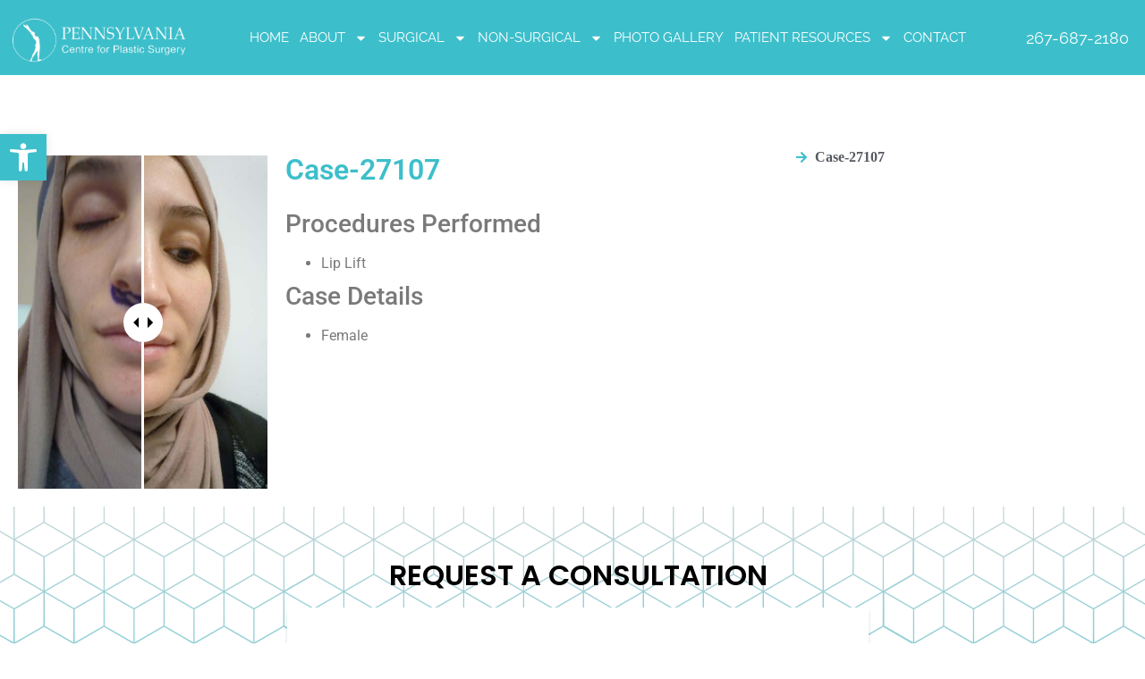

--- FILE ---
content_type: text/html; charset=UTF-8
request_url: https://drbrenman.com/before-after-gallery-philadelphia/face-procedures/lip-lift/
body_size: 22595
content:
<!doctype html>
<html dir="ltr" lang="en-US" prefix="og: https://ogp.me/ns#">
<head>
	<meta charset="UTF-8">
	<meta name="viewport" content="width=device-width, initial-scale=1">
	<link rel="profile" href="https://gmpg.org/xfn/11">
	<title>Lip Lift - The Pennsylvania Centre for Plastic Surgery</title>
<link data-rocket-prefetch href="https://www.gstatic.com" rel="dns-prefetch">
<link data-rocket-prefetch href="https://connect.facebook.net" rel="dns-prefetch">
<link data-rocket-prefetch href="https://www.googletagmanager.com" rel="dns-prefetch">
<link data-rocket-prefetch href="https://widgets.leadconnectorhq.com" rel="dns-prefetch">
<link data-rocket-prefetch href="https://www.google.com" rel="dns-prefetch">
<link data-rocket-prefetch href="https://www.bodybydrbrenman.com" rel="dns-prefetch"><link rel="preload" data-rocket-preload as="image" href="https://drbrenman.com/wp-content/uploads/2023/11/The-Art-of-Plastic-Surgery-3.png" fetchpriority="high">

		<!-- All in One SEO 4.9.2 - aioseo.com -->
	<meta name="description" content="Case-27107 Procedures Performed Lip Lift Case Details Female Case-27107" />
	<meta name="robots" content="max-image-preview:large" />
	<link rel="canonical" href="https://drbrenman.com/before-after-gallery-philadelphia/face-procedures/lip-lift/" />
	<meta name="generator" content="All in One SEO (AIOSEO) 4.9.2" />
		<meta property="og:locale" content="en_US" />
		<meta property="og:site_name" content="The Pennsylvania Centre for Plastic Surgery - The Art of Plastic Surgery" />
		<meta property="og:type" content="article" />
		<meta property="og:title" content="Lip Lift - The Pennsylvania Centre for Plastic Surgery" />
		<meta property="og:description" content="Case-27107 Procedures Performed Lip Lift Case Details Female Case-27107" />
		<meta property="og:url" content="https://drbrenman.com/before-after-gallery-philadelphia/face-procedures/lip-lift/" />
		<meta property="og:image" content="https://drbrenman.com/wp-content/uploads/2023/11/The-Art-of-Plastic-Surgery-10-300x169-1-e1700348760416.png" />
		<meta property="og:image:secure_url" content="https://drbrenman.com/wp-content/uploads/2023/11/The-Art-of-Plastic-Surgery-10-300x169-1-e1700348760416.png" />
		<meta property="article:published_time" content="2023-11-30T03:18:10+00:00" />
		<meta property="article:modified_time" content="2024-02-23T01:52:44+00:00" />
		<meta name="twitter:card" content="summary_large_image" />
		<meta name="twitter:title" content="Lip Lift - The Pennsylvania Centre for Plastic Surgery" />
		<meta name="twitter:description" content="Case-27107 Procedures Performed Lip Lift Case Details Female Case-27107" />
		<meta name="twitter:image" content="https://drbrenman.com/wp-content/uploads/2023/11/The-Art-of-Plastic-Surgery-10-300x169-1-e1700348760416.png" />
		<script type="application/ld+json" class="aioseo-schema">
			{"@context":"https:\/\/schema.org","@graph":[{"@type":"BreadcrumbList","@id":"https:\/\/drbrenman.com\/before-after-gallery-philadelphia\/face-procedures\/lip-lift\/#breadcrumblist","itemListElement":[{"@type":"ListItem","@id":"https:\/\/drbrenman.com#listItem","position":1,"name":"Home","item":"https:\/\/drbrenman.com","nextItem":{"@type":"ListItem","@id":"https:\/\/drbrenman.com\/before-after-gallery-philadelphia\/#listItem","name":"Before &#038; After"}},{"@type":"ListItem","@id":"https:\/\/drbrenman.com\/before-after-gallery-philadelphia\/#listItem","position":2,"name":"Before &#038; After","item":"https:\/\/drbrenman.com\/before-after-gallery-philadelphia\/","nextItem":{"@type":"ListItem","@id":"https:\/\/drbrenman.com\/before-after-gallery-philadelphia\/face-procedures\/#listItem","name":"Face Procedures"},"previousItem":{"@type":"ListItem","@id":"https:\/\/drbrenman.com#listItem","name":"Home"}},{"@type":"ListItem","@id":"https:\/\/drbrenman.com\/before-after-gallery-philadelphia\/face-procedures\/#listItem","position":3,"name":"Face Procedures","item":"https:\/\/drbrenman.com\/before-after-gallery-philadelphia\/face-procedures\/","nextItem":{"@type":"ListItem","@id":"https:\/\/drbrenman.com\/before-after-gallery-philadelphia\/face-procedures\/lip-lift\/#listItem","name":"Lip Lift"},"previousItem":{"@type":"ListItem","@id":"https:\/\/drbrenman.com\/before-after-gallery-philadelphia\/#listItem","name":"Before &#038; After"}},{"@type":"ListItem","@id":"https:\/\/drbrenman.com\/before-after-gallery-philadelphia\/face-procedures\/lip-lift\/#listItem","position":4,"name":"Lip Lift","previousItem":{"@type":"ListItem","@id":"https:\/\/drbrenman.com\/before-after-gallery-philadelphia\/face-procedures\/#listItem","name":"Face Procedures"}}]},{"@type":"Organization","@id":"https:\/\/drbrenman.com\/#organization","name":"The Pennsylvania Centre for Plastic Surgery","description":"The Art of Plastic Surgery","url":"https:\/\/drbrenman.com\/","logo":{"@type":"ImageObject","url":"https:\/\/drbrenman.com\/wp-content\/uploads\/2023\/11\/The-Art-of-Plastic-Surgery-10-300x169-1-e1700348760416.png","@id":"https:\/\/drbrenman.com\/before-after-gallery-philadelphia\/face-procedures\/lip-lift\/#organizationLogo","width":300,"height":96,"caption":"The Art of Plastic Surgery home"},"image":{"@id":"https:\/\/drbrenman.com\/before-after-gallery-philadelphia\/face-procedures\/lip-lift\/#organizationLogo"}},{"@type":"WebPage","@id":"https:\/\/drbrenman.com\/before-after-gallery-philadelphia\/face-procedures\/lip-lift\/#webpage","url":"https:\/\/drbrenman.com\/before-after-gallery-philadelphia\/face-procedures\/lip-lift\/","name":"Lip Lift - The Pennsylvania Centre for Plastic Surgery","description":"Case-27107 Procedures Performed Lip Lift Case Details Female Case-27107","inLanguage":"en-US","isPartOf":{"@id":"https:\/\/drbrenman.com\/#website"},"breadcrumb":{"@id":"https:\/\/drbrenman.com\/before-after-gallery-philadelphia\/face-procedures\/lip-lift\/#breadcrumblist"},"datePublished":"2023-11-30T03:18:10+00:00","dateModified":"2024-02-23T01:52:44+00:00"},{"@type":"WebSite","@id":"https:\/\/drbrenman.com\/#website","url":"https:\/\/drbrenman.com\/","name":"The Pennsylvania Centre for Plastic Surgery","description":"The Art of Plastic Surgery","inLanguage":"en-US","publisher":{"@id":"https:\/\/drbrenman.com\/#organization"}}]}
		</script>
		<!-- All in One SEO -->


<!-- Google Tag Manager for WordPress by gtm4wp.com -->
<script data-cfasync="false" data-pagespeed-no-defer>
	var gtm4wp_datalayer_name = "dataLayer";
	var dataLayer = dataLayer || [];

	const gtm4wp_scrollerscript_debugmode         = false;
	const gtm4wp_scrollerscript_callbacktime      = 100;
	const gtm4wp_scrollerscript_readerlocation    = 150;
	const gtm4wp_scrollerscript_contentelementid  = "content";
	const gtm4wp_scrollerscript_scannertime       = 60;
</script>
<!-- End Google Tag Manager for WordPress by gtm4wp.com --><script type='application/javascript'  id='pys-version-script'>console.log('PixelYourSite Free version 11.1.3');</script>
<link rel='dns-prefetch' href='//widgets.leadconnectorhq.com' />
<link rel='dns-prefetch' href='//www.googletagmanager.com' />

<link rel="alternate" type="application/rss+xml" title="The Pennsylvania Centre for Plastic Surgery &raquo; Feed" href="https://drbrenman.com/feed/" />
<link rel="alternate" type="application/rss+xml" title="The Pennsylvania Centre for Plastic Surgery &raquo; Comments Feed" href="https://drbrenman.com/comments/feed/" />
<link rel="alternate" title="oEmbed (JSON)" type="application/json+oembed" href="https://drbrenman.com/wp-json/oembed/1.0/embed?url=https%3A%2F%2Fdrbrenman.com%2Fbefore-after-gallery-philadelphia%2Fface-procedures%2Flip-lift%2F" />
<link rel="alternate" title="oEmbed (XML)" type="text/xml+oembed" href="https://drbrenman.com/wp-json/oembed/1.0/embed?url=https%3A%2F%2Fdrbrenman.com%2Fbefore-after-gallery-philadelphia%2Fface-procedures%2Flip-lift%2F&#038;format=xml" />

<!-- LCSEO current path: before-after-gallery-philadelphia/face-procedures/lip-lift -->
<!-- LCSEO: no overrides found -->
<style id='wp-img-auto-sizes-contain-inline-css'>
img:is([sizes=auto i],[sizes^="auto," i]){contain-intrinsic-size:3000px 1500px}
/*# sourceURL=wp-img-auto-sizes-contain-inline-css */
</style>
<link rel='stylesheet' id='premium-addons-css' href='https://drbrenman.com/wp-content/plugins/premium-addons-for-elementor/assets/frontend/min-css/premium-addons.min.css?ver=4.11.45' media='all' />
<style id='wp-emoji-styles-inline-css'>

	img.wp-smiley, img.emoji {
		display: inline !important;
		border: none !important;
		box-shadow: none !important;
		height: 1em !important;
		width: 1em !important;
		margin: 0 0.07em !important;
		vertical-align: -0.1em !important;
		background: none !important;
		padding: 0 !important;
	}
/*# sourceURL=wp-emoji-styles-inline-css */
</style>
<link data-minify="1" rel='stylesheet' id='aioseo/css/src/vue/standalone/blocks/table-of-contents/global.scss-css' href='https://drbrenman.com/wp-content/cache/min/1/wp-content/plugins/all-in-one-seo-pack/dist/Lite/assets/css/table-of-contents/global.e90f6d47.css?ver=1767286819' media='all' />
<style id='safe-svg-svg-icon-style-inline-css'>
.safe-svg-cover{text-align:center}.safe-svg-cover .safe-svg-inside{display:inline-block;max-width:100%}.safe-svg-cover svg{fill:currentColor;height:100%;max-height:100%;max-width:100%;width:100%}

/*# sourceURL=https://drbrenman.com/wp-content/plugins/safe-svg/dist/safe-svg-block-frontend.css */
</style>
<link data-minify="1" rel='stylesheet' id='dashicons-css' href='https://drbrenman.com/wp-content/cache/min/1/wp-includes/css/dashicons.min.css?ver=1767286819' media='all' />
<link rel='stylesheet' id='LeadConnector-css' href='https://drbrenman.com/wp-content/plugins/leadconnector/public/css/lc-public.css?ver=3.0.12' media='all' />
<link rel='stylesheet' id='pojo-a11y-css' href='https://drbrenman.com/wp-content/plugins/pojo-accessibility/modules/legacy/assets/css/style.min.css?ver=1.0.0' media='all' />
<link data-minify="1" rel='stylesheet' id='hello-elementor-css' href='https://drbrenman.com/wp-content/cache/min/1/wp-content/themes/hello-elementor/assets/css/reset.css?ver=1767286819' media='all' />
<link data-minify="1" rel='stylesheet' id='hello-elementor-theme-style-css' href='https://drbrenman.com/wp-content/cache/min/1/wp-content/themes/hello-elementor/assets/css/theme.css?ver=1767286819' media='all' />
<link data-minify="1" rel='stylesheet' id='hello-elementor-header-footer-css' href='https://drbrenman.com/wp-content/cache/min/1/wp-content/themes/hello-elementor/assets/css/header-footer.css?ver=1767286819' media='all' />
<link rel='stylesheet' id='elementor-frontend-css' href='https://drbrenman.com/wp-content/plugins/elementor/assets/css/frontend.min.css?ver=3.34.0' media='all' />
<link rel='stylesheet' id='elementor-post-28470-css' href='https://drbrenman.com/wp-content/uploads/elementor/css/post-28470.css?ver=1767286819' media='all' />
<link rel='stylesheet' id='widget-image-css' href='https://drbrenman.com/wp-content/plugins/elementor/assets/css/widget-image.min.css?ver=3.34.0' media='all' />
<link rel='stylesheet' id='widget-nav-menu-css' href='https://drbrenman.com/wp-content/plugins/elementor-pro/assets/css/widget-nav-menu.min.css?ver=3.34.0' media='all' />
<link rel='stylesheet' id='e-sticky-css' href='https://drbrenman.com/wp-content/plugins/elementor-pro/assets/css/modules/sticky.min.css?ver=3.34.0' media='all' />
<link rel='stylesheet' id='e-animation-fadeIn-css' href='https://drbrenman.com/wp-content/plugins/elementor/assets/lib/animations/styles/fadeIn.min.css?ver=3.34.0' media='all' />
<link rel='stylesheet' id='widget-heading-css' href='https://drbrenman.com/wp-content/plugins/elementor/assets/css/widget-heading.min.css?ver=3.34.0' media='all' />
<link rel='stylesheet' id='widget-icon-list-css' href='https://drbrenman.com/wp-content/plugins/elementor/assets/css/widget-icon-list.min.css?ver=3.34.0' media='all' />
<link rel='stylesheet' id='e-animation-pop-css' href='https://drbrenman.com/wp-content/plugins/elementor/assets/lib/animations/styles/e-animation-pop.min.css?ver=3.34.0' media='all' />
<link rel='stylesheet' id='widget-social-icons-css' href='https://drbrenman.com/wp-content/plugins/elementor/assets/css/widget-social-icons.min.css?ver=3.34.0' media='all' />
<link rel='stylesheet' id='e-apple-webkit-css' href='https://drbrenman.com/wp-content/plugins/elementor/assets/css/conditionals/apple-webkit.min.css?ver=3.34.0' media='all' />
<link data-minify="1" rel='stylesheet' id='wb-elementor-before-after-slider-css' href='https://drbrenman.com/wp-content/cache/min/1/wp-content/plugins/before-after-image-comparison-slider-for-elementor/assets/css/twentytwenty.css?ver=1767286819' media='all' />
<link rel='stylesheet' id='widget-spacer-css' href='https://drbrenman.com/wp-content/plugins/elementor/assets/css/widget-spacer.min.css?ver=3.34.0' media='all' />
<link rel='stylesheet' id='elementor-post-28962-css' href='https://drbrenman.com/wp-content/uploads/elementor/css/post-28962.css?ver=1767288821' media='all' />
<link rel='stylesheet' id='elementor-post-28508-css' href='https://drbrenman.com/wp-content/uploads/elementor/css/post-28508.css?ver=1767286819' media='all' />
<link rel='stylesheet' id='elementor-post-28506-css' href='https://drbrenman.com/wp-content/uploads/elementor/css/post-28506.css?ver=1767286819' media='all' />
<link data-minify="1" rel='stylesheet' id='ekit-widget-styles-css' href='https://drbrenman.com/wp-content/cache/min/1/wp-content/plugins/elementskit-lite/widgets/init/assets/css/widget-styles.css?ver=1767286819' media='all' />
<link data-minify="1" rel='stylesheet' id='ekit-widget-styles-pro-css' href='https://drbrenman.com/wp-content/cache/min/1/wp-content/plugins/elementskit/widgets/init/assets/css/widget-styles-pro.css?ver=1767286819' media='all' />
<link data-minify="1" rel='stylesheet' id='ekit-responsive-css' href='https://drbrenman.com/wp-content/cache/min/1/wp-content/plugins/elementskit-lite/widgets/init/assets/css/responsive.css?ver=1767286819' media='all' />
<link data-minify="1" rel='stylesheet' id='elementor-gf-local-roboto-css' href='https://drbrenman.com/wp-content/cache/min/1/wp-content/uploads/elementor/google-fonts/css/roboto.css?ver=1767286820' media='all' />
<link data-minify="1" rel='stylesheet' id='elementor-gf-local-robotoslab-css' href='https://drbrenman.com/wp-content/cache/min/1/wp-content/uploads/elementor/google-fonts/css/robotoslab.css?ver=1767286820' media='all' />
<link data-minify="1" rel='stylesheet' id='elementor-gf-local-tinos-css' href='https://drbrenman.com/wp-content/cache/min/1/wp-content/uploads/elementor/google-fonts/css/tinos.css?ver=1767286820' media='all' />
<link data-minify="1" rel='stylesheet' id='elementor-gf-local-raleway-css' href='https://drbrenman.com/wp-content/cache/min/1/wp-content/uploads/elementor/google-fonts/css/raleway.css?ver=1767286820' media='all' />
<link data-minify="1" rel='stylesheet' id='elementor-gf-local-poppins-css' href='https://drbrenman.com/wp-content/cache/min/1/wp-content/uploads/elementor/google-fonts/css/poppins.css?ver=1767286820' media='all' />
<script src="https://drbrenman.com/wp-includes/js/jquery/jquery.min.js?ver=3.7.1" id="jquery-core-js"></script>
<script src="https://drbrenman.com/wp-includes/js/jquery/jquery-migrate.min.js?ver=3.4.1" id="jquery-migrate-js"></script>
<script src="https://widgets.leadconnectorhq.com/loader.js?ver=3.0.12" id="LeadConnector.lc_text_widget-js"></script>
<script id="LeadConnector-js-extra">
var lc_public_js = {"text_widget_location_id":"cSMk4TPF3MBJSGkroTqI","text_widget_heading":"","text_widget_sub_heading":"","text_widget_error":"0","text_widget_use_email_field":"0","text_widget_settings":{"supportContact":"(267) 754-2988","promptAvatar":"https://firebasestorage.googleapis.com/v0/b/highlevel-backend.appspot.com/o/locationPhotos%2FcSMk4TPF3MBJSGkroTqI%2Fchat-widget-person?alt=media&token=e6911840-a304-49d2-a29c-2bf62a1982fe","heading":"Have a question?","legalMsg":"By submitting you agree to receive SMS or e-mails for the provided channel. Rates may be applied.","agencyWebsite":"https://www.drbrenman.com","useEmailField":true,"enableRevisitMessage":true,"agencyName":"The Pennsylvania Centre for Plastic Surgery","showPrompt":true,"autoCountryCode":true,"subHeading":"Enter your question below and a representative will get right back to you.","countryCode":"","widgetPrimaryColor":"#268FB0","promptMsg":"Hi,  Do you have questions or looking to get scheduled for a consultation? ","revisitPromptMsg":"Welcome back {{name}}, how can we help you today?","successMsg":"One of our representatives will contact you shortly.","showAgencyBranding":true,"thankYouMsg":"Thank You!"},"text_widget_cdn_base_url":"https://widgets.leadconnectorhq.com/"};
//# sourceURL=LeadConnector-js-extra
</script>
<script data-minify="1" src="https://drbrenman.com/wp-content/cache/min/1/wp-content/plugins/leadconnector/public/js/lc-public.js?ver=1746551771" id="LeadConnector-js"></script>
<script data-minify="1" src="https://drbrenman.com/wp-content/cache/min/1/wp-content/plugins/sticky-footer-mobile/js/gravity1.js?ver=1746551771" id="form-script1-js"></script>
<script data-minify="1" src="https://drbrenman.com/wp-content/cache/min/1/wp-content/plugins/duracelltomi-google-tag-manager/dist/js/analytics-talk-content-tracking.js?ver=1746551771" id="gtm4wp-scroll-tracking-js"></script>
<script src="https://drbrenman.com/wp-content/plugins/pixelyoursite/dist/scripts/jquery.bind-first-0.2.3.min.js?ver=12287fdd5853bdd3e9205dd4778e449f" id="jquery-bind-first-js"></script>
<script src="https://drbrenman.com/wp-content/plugins/pixelyoursite/dist/scripts/js.cookie-2.1.3.min.js?ver=2.1.3" id="js-cookie-pys-js"></script>
<script src="https://drbrenman.com/wp-content/plugins/pixelyoursite/dist/scripts/tld.min.js?ver=2.3.1" id="js-tld-js"></script>
<script id="pys-js-extra">
var pysOptions = {"staticEvents":{"facebook":{"init_event":[{"delay":0,"type":"static","ajaxFire":false,"name":"PageView","pixelIds":["239615233637217"],"eventID":"b1b075fc-0863-419d-9c23-c330d66b847a","params":{"page_title":"Lip Lift","post_type":"page","post_id":28962,"plugin":"PixelYourSite","user_role":"guest","event_url":"drbrenman.com/before-after-gallery-philadelphia/face-procedures/lip-lift/"},"e_id":"init_event","ids":[],"hasTimeWindow":false,"timeWindow":0,"woo_order":"","edd_order":""}]}},"dynamicEvents":[],"triggerEvents":[],"triggerEventTypes":[],"facebook":{"pixelIds":["239615233637217"],"advancedMatching":[],"advancedMatchingEnabled":false,"removeMetadata":false,"wooVariableAsSimple":false,"serverApiEnabled":false,"wooCRSendFromServer":false,"send_external_id":null,"enabled_medical":false,"do_not_track_medical_param":["event_url","post_title","page_title","landing_page","content_name","categories","category_name","tags"],"meta_ldu":false},"debug":"","siteUrl":"https://drbrenman.com","ajaxUrl":"https://drbrenman.com/wp-admin/admin-ajax.php","ajax_event":"7ea2ed5f2b","enable_remove_download_url_param":"1","cookie_duration":"7","last_visit_duration":"60","enable_success_send_form":"","ajaxForServerEvent":"1","ajaxForServerStaticEvent":"1","useSendBeacon":"1","send_external_id":"1","external_id_expire":"180","track_cookie_for_subdomains":"1","google_consent_mode":"1","gdpr":{"ajax_enabled":false,"all_disabled_by_api":false,"facebook_disabled_by_api":false,"analytics_disabled_by_api":false,"google_ads_disabled_by_api":false,"pinterest_disabled_by_api":false,"bing_disabled_by_api":false,"externalID_disabled_by_api":false,"facebook_prior_consent_enabled":true,"analytics_prior_consent_enabled":true,"google_ads_prior_consent_enabled":null,"pinterest_prior_consent_enabled":true,"bing_prior_consent_enabled":true,"cookiebot_integration_enabled":false,"cookiebot_facebook_consent_category":"marketing","cookiebot_analytics_consent_category":"statistics","cookiebot_tiktok_consent_category":"marketing","cookiebot_google_ads_consent_category":"marketing","cookiebot_pinterest_consent_category":"marketing","cookiebot_bing_consent_category":"marketing","consent_magic_integration_enabled":false,"real_cookie_banner_integration_enabled":false,"cookie_notice_integration_enabled":false,"cookie_law_info_integration_enabled":false,"analytics_storage":{"enabled":true,"value":"granted","filter":false},"ad_storage":{"enabled":true,"value":"granted","filter":false},"ad_user_data":{"enabled":true,"value":"granted","filter":false},"ad_personalization":{"enabled":true,"value":"granted","filter":false}},"cookie":{"disabled_all_cookie":false,"disabled_start_session_cookie":false,"disabled_advanced_form_data_cookie":false,"disabled_landing_page_cookie":false,"disabled_first_visit_cookie":false,"disabled_trafficsource_cookie":false,"disabled_utmTerms_cookie":false,"disabled_utmId_cookie":false},"tracking_analytics":{"TrafficSource":"direct","TrafficLanding":"undefined","TrafficUtms":[],"TrafficUtmsId":[]},"GATags":{"ga_datalayer_type":"default","ga_datalayer_name":"dataLayerPYS"},"woo":{"enabled":false},"edd":{"enabled":false},"cache_bypass":"1769078800"};
//# sourceURL=pys-js-extra
</script>
<script data-minify="1" src="https://drbrenman.com/wp-content/cache/min/1/wp-content/plugins/pixelyoursite/dist/scripts/public.js?ver=1746551818" id="pys-js"></script>

<!-- Google tag (gtag.js) snippet added by Site Kit -->
<!-- Google Analytics snippet added by Site Kit -->
<script src="https://www.googletagmanager.com/gtag/js?id=GT-TQRBLMGS" id="google_gtagjs-js" async></script>
<script id="google_gtagjs-js-after">
window.dataLayer = window.dataLayer || [];function gtag(){dataLayer.push(arguments);}
gtag("set","linker",{"domains":["drbrenman.com"]});
gtag("js", new Date());
gtag("set", "developer_id.dZTNiMT", true);
gtag("config", "GT-TQRBLMGS");
 window._googlesitekit = window._googlesitekit || {}; window._googlesitekit.throttledEvents = []; window._googlesitekit.gtagEvent = (name, data) => { var key = JSON.stringify( { name, data } ); if ( !! window._googlesitekit.throttledEvents[ key ] ) { return; } window._googlesitekit.throttledEvents[ key ] = true; setTimeout( () => { delete window._googlesitekit.throttledEvents[ key ]; }, 5 ); gtag( "event", name, { ...data, event_source: "site-kit" } ); }; 
//# sourceURL=google_gtagjs-js-after
</script>
<link rel="https://api.w.org/" href="https://drbrenman.com/wp-json/" /><link rel="alternate" title="JSON" type="application/json" href="https://drbrenman.com/wp-json/wp/v2/pages/28962" /><link rel="EditURI" type="application/rsd+xml" title="RSD" href="https://drbrenman.com/xmlrpc.php?rsd" />
<link rel='shortlink' href='https://drbrenman.com/?p=28962' />
<meta name="generator" content="Site Kit by Google 1.168.0" /><meta name="ti-site-data" content="eyJyIjoiMTowITc6MCEzMDowIiwibyI6Imh0dHBzOlwvXC9kcmJyZW5tYW4uY29tXC93cC1hZG1pblwvYWRtaW4tYWpheC5waHA/YWN0aW9uPXRpX29ubGluZV91c2Vyc19nb29nbGUmYW1wO3A9JTJGYmVmb3JlLWFmdGVyLWdhbGxlcnktcGhpbGFkZWxwaGlhJTJGZmFjZS1wcm9jZWR1cmVzJTJGbGlwLWxpZnQlMkYmYW1wO193cG5vbmNlPWI4ZDRmOWM4MDEifQ==" />
<!-- Google Tag Manager for WordPress by gtm4wp.com -->
<!-- GTM Container placement set to automatic -->
<script data-cfasync="false" data-pagespeed-no-defer>
	var dataLayer_content = {"pagePostType":"page","pagePostType2":"single-page","pagePostAuthor":"brenmanaccess"};
	dataLayer.push( dataLayer_content );
</script>
<script data-cfasync="false" data-pagespeed-no-defer>
(function(w,d,s,l,i){w[l]=w[l]||[];w[l].push({'gtm.start':
new Date().getTime(),event:'gtm.js'});var f=d.getElementsByTagName(s)[0],
j=d.createElement(s),dl=l!='dataLayer'?'&l='+l:'';j.async=true;j.src=
'//www.googletagmanager.com/gtm.js?id='+i+dl;f.parentNode.insertBefore(j,f);
})(window,document,'script','dataLayer','GTM-5TF8H72H');
</script>
<!-- End Google Tag Manager for WordPress by gtm4wp.com --><style type="text/css">
#pojo-a11y-toolbar .pojo-a11y-toolbar-toggle a{ background-color: #3dbfcb;	color: #ffffff;}
#pojo-a11y-toolbar .pojo-a11y-toolbar-overlay, #pojo-a11y-toolbar .pojo-a11y-toolbar-overlay ul.pojo-a11y-toolbar-items.pojo-a11y-links{ border-color: #3dbfcb;}
body.pojo-a11y-focusable a:focus{ outline-style: solid !important;	outline-width: 1px !important;	outline-color: #FF0000 !important;}
#pojo-a11y-toolbar{ top: 150px !important;}
#pojo-a11y-toolbar .pojo-a11y-toolbar-overlay{ background-color: #ffffff;}
#pojo-a11y-toolbar .pojo-a11y-toolbar-overlay ul.pojo-a11y-toolbar-items li.pojo-a11y-toolbar-item a, #pojo-a11y-toolbar .pojo-a11y-toolbar-overlay p.pojo-a11y-toolbar-title{ color: #333333;}
#pojo-a11y-toolbar .pojo-a11y-toolbar-overlay ul.pojo-a11y-toolbar-items li.pojo-a11y-toolbar-item a.active{ background-color: #3dbfcb;	color: #ffffff;}
@media (max-width: 767px) { #pojo-a11y-toolbar { top: 100px !important; } }</style><meta name="generator" content="Elementor 3.34.0; features: e_font_icon_svg, additional_custom_breakpoints; settings: css_print_method-external, google_font-enabled, font_display-swap">
<meta name="google-site-verification" content="qjHwL8nZwfmcgq6omh3Lyg2rPmlWSYrDe_t2BfX1mh4" />
<!-- Google tag (gtag.js) --> <script async src="https://www.googletagmanager.com/gtag/js?id=AW-11293258948"></script> <script> window.dataLayer = window.dataLayer || []; function gtag(){dataLayer.push(arguments);} gtag('js', new Date()); gtag('config', 'AW-11293258948'); </script>
<!-- Event snippet for Submit lead form conversion page --> <script> gtag('event', 'conversion', {'send_to': 'AW-11293258948/LKMBCL7iv7wZEMTphYkq'}); </script>



<meta name="keywords" content="facelift, a face lift, Plastic Surgery, neclift, neck lift, jawline area">
<script type="text/javascript">var elementskit_module_parallax_url = "https://drbrenman.com/wp-content/plugins/elementskit/modules/parallax/";</script>			<style>
				.e-con.e-parent:nth-of-type(n+4):not(.e-lazyloaded):not(.e-no-lazyload),
				.e-con.e-parent:nth-of-type(n+4):not(.e-lazyloaded):not(.e-no-lazyload) * {
					background-image: none !important;
				}
				@media screen and (max-height: 1024px) {
					.e-con.e-parent:nth-of-type(n+3):not(.e-lazyloaded):not(.e-no-lazyload),
					.e-con.e-parent:nth-of-type(n+3):not(.e-lazyloaded):not(.e-no-lazyload) * {
						background-image: none !important;
					}
				}
				@media screen and (max-height: 640px) {
					.e-con.e-parent:nth-of-type(n+2):not(.e-lazyloaded):not(.e-no-lazyload),
					.e-con.e-parent:nth-of-type(n+2):not(.e-lazyloaded):not(.e-no-lazyload) * {
						background-image: none !important;
					}
				}
			</style>
			<link rel="icon" href="https://drbrenman.com/wp-content/uploads/2023/11/Body-1-66x66.png" sizes="32x32" />
<link rel="icon" href="https://drbrenman.com/wp-content/uploads/2023/11/Body-1-200x200.png" sizes="192x192" />
<link rel="apple-touch-icon" href="https://drbrenman.com/wp-content/uploads/2023/11/Body-1-200x200.png" />
<meta name="msapplication-TileImage" content="https://drbrenman.com/wp-content/uploads/2023/11/Body-1-300x300.png" />
		<style id="wp-custom-css">
			.page-header {
  display: none;
}

.mobile-sticky {
	display:none;
}

.elementor-widget.elementor-widget-heading > div > h2 {
    color: #3DBFCB;
}
.elementor-icon-list-item> a > span.elementor-icon-list-icon > svg > path {
    fill: #3DBFCB;
}		</style>
		<meta name="generator" content="WP Rocket 3.20.2" data-wpr-features="wpr_minify_js wpr_preconnect_external_domains wpr_oci wpr_minify_css wpr_desktop" /></head>
<body class="wp-singular page-template-default page page-id-28962 page-child parent-pageid-29242 wp-custom-logo wp-embed-responsive wp-theme-hello-elementor eio-default hello-elementor-default elementor-default elementor-kit-28470 elementor-page elementor-page-28962">


<!-- GTM Container placement set to automatic -->
<!-- Google Tag Manager (noscript) -->
				<noscript><iframe src="https://www.googletagmanager.com/ns.html?id=GTM-5TF8H72H" height="0" width="0" style="display:none;visibility:hidden" aria-hidden="true"></iframe></noscript>
<!-- End Google Tag Manager (noscript) -->
<a class="skip-link screen-reader-text" href="#content">Skip to content</a>

		<header  data-elementor-type="header" data-elementor-id="28508" class="elementor elementor-28508 elementor-location-header" data-elementor-post-type="elementor_library">
					<section class="elementor-section elementor-top-section elementor-element elementor-element-57ebcb3 elementor-section-full_width elementor-section-height-default elementor-section-height-default elementor-invisible" data-id="57ebcb3" data-element_type="section" data-settings="{&quot;background_background&quot;:&quot;classic&quot;,&quot;sticky&quot;:&quot;top&quot;,&quot;animation&quot;:&quot;fadeIn&quot;,&quot;ekit_has_onepagescroll_dot&quot;:&quot;yes&quot;,&quot;sticky_on&quot;:[&quot;desktop&quot;,&quot;tablet&quot;,&quot;mobile&quot;],&quot;sticky_offset&quot;:0,&quot;sticky_effects_offset&quot;:0,&quot;sticky_anchor_link_offset&quot;:0}">
						<div  class="elementor-container elementor-column-gap-default">
					<div class="elementor-column elementor-col-33 elementor-top-column elementor-element elementor-element-2e32c51" data-id="2e32c51" data-element_type="column" data-settings="{&quot;background_background&quot;:&quot;classic&quot;}">
			<div class="elementor-widget-wrap elementor-element-populated">
						<div class="elementor-element elementor-element-2c60aa0 elementor-widget elementor-widget-image" data-id="2c60aa0" data-element_type="widget" data-settings="{&quot;ekit_we_effect_on&quot;:&quot;none&quot;}" data-widget_type="image.default">
				<div class="elementor-widget-container">
																<a href="https://drbrenman.com">
							<img width="300" height="96" src="https://drbrenman.com/wp-content/uploads/2023/11/The-Art-of-Plastic-Surgery-10-300x169-1-e1700348760416.png" class="attachment-large size-large wp-image-28509" alt="The Art of Plastic Surgery home" srcset="https://drbrenman.com/wp-content/uploads/2023/11/The-Art-of-Plastic-Surgery-10-300x169-1-e1700348760416.png 300w, https://drbrenman.com/wp-content/uploads/2023/11/The-Art-of-Plastic-Surgery-10-300x169-1-e1700348760416-200x64.png 200w" sizes="(max-width: 300px) 100vw, 300px" />								</a>
															</div>
				</div>
					</div>
		</div>
				<div class="elementor-column elementor-col-33 elementor-top-column elementor-element elementor-element-a9d19df" data-id="a9d19df" data-element_type="column">
			<div class="elementor-widget-wrap elementor-element-populated">
						<div class="elementor-element elementor-element-661f40a elementor-nav-menu__align-center elementor-nav-menu--stretch elementor-nav-menu--dropdown-tablet elementor-nav-menu__text-align-aside elementor-nav-menu--toggle elementor-nav-menu--burger elementor-widget elementor-widget-nav-menu" data-id="661f40a" data-element_type="widget" data-settings="{&quot;full_width&quot;:&quot;stretch&quot;,&quot;layout&quot;:&quot;horizontal&quot;,&quot;submenu_icon&quot;:{&quot;value&quot;:&quot;&lt;svg aria-hidden=\&quot;true\&quot; class=\&quot;e-font-icon-svg e-fas-caret-down\&quot; viewBox=\&quot;0 0 320 512\&quot; xmlns=\&quot;http:\/\/www.w3.org\/2000\/svg\&quot;&gt;&lt;path d=\&quot;M31.3 192h257.3c17.8 0 26.7 21.5 14.1 34.1L174.1 354.8c-7.8 7.8-20.5 7.8-28.3 0L17.2 226.1C4.6 213.5 13.5 192 31.3 192z\&quot;&gt;&lt;\/path&gt;&lt;\/svg&gt;&quot;,&quot;library&quot;:&quot;fa-solid&quot;},&quot;toggle&quot;:&quot;burger&quot;,&quot;ekit_we_effect_on&quot;:&quot;none&quot;}" data-widget_type="nav-menu.default">
				<div class="elementor-widget-container">
								<nav aria-label="Menu" class="elementor-nav-menu--main elementor-nav-menu__container elementor-nav-menu--layout-horizontal e--pointer-none">
				<ul id="menu-1-661f40a" class="elementor-nav-menu"><li class="menu-item menu-item-type-post_type menu-item-object-page menu-item-home menu-item-29009"><a href="https://drbrenman.com/" class="elementor-item">HOME</a></li>
<li class="menu-item menu-item-type-post_type menu-item-object-page menu-item-has-children menu-item-321"><a href="https://drbrenman.com/plastic-surgeon-philadelphia/" class="elementor-item">ABOUT</a>
<ul class="sub-menu elementor-nav-menu--dropdown">
	<li class="menu-item menu-item-type-post_type menu-item-object-page menu-item-476"><a href="https://drbrenman.com/plastic-surgeon-philadelphia/" class="elementor-sub-item">MEET DR. BRENMAN</a></li>
	<li class="menu-item menu-item-type-post_type menu-item-object-page menu-item-472"><a href="https://drbrenman.com/plastic-surgery-philadelphia/" class="elementor-sub-item">OUR PRACTICE</a></li>
	<li class="menu-item menu-item-type-post_type menu-item-object-page menu-item-473"><a href="https://drbrenman.com/plastic-surgery-philadelphia/office-policies/" class="elementor-sub-item">OFFICE POLICIES</a></li>
</ul>
</li>
<li class="menu-item menu-item-type-post_type menu-item-object-page menu-item-has-children menu-item-471"><a href="https://drbrenman.com/plastic-surgery-procedures-philadelphia/" class="elementor-item">SURGICAL</a>
<ul class="sub-menu elementor-nav-menu--dropdown">
	<li class="menu-item menu-item-type-post_type menu-item-object-page menu-item-has-children menu-item-444"><a href="https://drbrenman.com/facial-surgery-philadelphia/" class="elementor-sub-item">FACE PROCEDURES</a>
	<ul class="sub-menu elementor-nav-menu--dropdown">
		<li class="menu-item menu-item-type-post_type menu-item-object-page menu-item-29348"><a href="https://drbrenman.com/breast-surgery-philadelphia/browlift-endoscopic/" class="elementor-sub-item">BROW LIFT</a></li>
		<li class="menu-item menu-item-type-post_type menu-item-object-page menu-item-28634"><a href="https://drbrenman.com/facial-surgery-philadelphia/eyelid-enhancement/" class="elementor-sub-item">BLEPHAROPLASTY</a></li>
		<li class="menu-item menu-item-type-post_type menu-item-object-page menu-item-28639"><a href="https://drbrenman.com/facial-surgery-philadelphia/chin-augmentation/" class="elementor-sub-item">CHIN AUGMENTATION</a></li>
		<li class="menu-item menu-item-type-post_type menu-item-object-page menu-item-28642"><a href="https://drbrenman.com/facial-surgery-philadelphia/facelift/" class="elementor-sub-item">FACELIFT</a></li>
		<li class="menu-item menu-item-type-post_type menu-item-object-page menu-item-28646"><a href="https://drbrenman.com/facial-surgery-philadelphia/lip-enhancement/" class="elementor-sub-item">LIP &#038; CHEEK ENHANCEMENT</a></li>
		<li class="menu-item menu-item-type-post_type menu-item-object-page menu-item-28651"><a href="https://drbrenman.com/facial-surgery-philadelphia/necklift-minimal-incision/" class="elementor-sub-item">NECK LIFT</a></li>
		<li class="menu-item menu-item-type-post_type menu-item-object-page menu-item-28653"><a href="https://drbrenman.com/facial-surgery-philadelphia/otoplasty/" class="elementor-sub-item">OTOPLASTY</a></li>
		<li class="menu-item menu-item-type-post_type menu-item-object-page menu-item-28656"><a href="https://drbrenman.com/precisiontx/" class="elementor-sub-item">PRECISIONTX® SKIN TIGHTENING</a></li>
		<li class="menu-item menu-item-type-post_type menu-item-object-page menu-item-28659"><a href="https://drbrenman.com/facial-surgery-philadelphia/nose-surgery/" class="elementor-sub-item">RHINOPLASTY</a></li>
		<li class="menu-item menu-item-type-post_type menu-item-object-page menu-item-29840"><a href="https://drbrenman.com/myellevate/" class="elementor-sub-item">MYELLEVATE</a></li>
	</ul>
</li>
	<li class="menu-item menu-item-type-post_type menu-item-object-page menu-item-has-children menu-item-445"><a href="https://drbrenman.com/body-surgery-philadelphia/" class="elementor-sub-item">BODY PROCEDURES</a>
	<ul class="sub-menu elementor-nav-menu--dropdown">
		<li class="menu-item menu-item-type-post_type menu-item-object-page menu-item-28665"><a href="https://drbrenman.com/body-surgery-philadelphia/arm-lift/" class="elementor-sub-item">ARM LIFT</a></li>
		<li class="menu-item menu-item-type-post_type menu-item-object-page menu-item-28668"><a href="https://drbrenman.com/body-surgery-philadelphia/body-lift/" class="elementor-sub-item">BODY LIFT</a></li>
		<li class="menu-item menu-item-type-post_type menu-item-object-page menu-item-28671"><a href="https://drbrenman.com/body-surgery-philadelphia/calf-augmentation/" class="elementor-sub-item">CALF AUGMENTATION</a></li>
		<li class="menu-item menu-item-type-post_type menu-item-object-page menu-item-28674"><a href="https://drbrenman.com/body-surgery-philadelphia/liposuction/" class="elementor-sub-item">LIPOSUCTION</a></li>
		<li class="menu-item menu-item-type-post_type menu-item-object-page menu-item-28677"><a href="https://drbrenman.com/smartlipo/" class="elementor-sub-item">SMARTLIPO</a></li>
		<li class="menu-item menu-item-type-post_type menu-item-object-page menu-item-28680"><a href="https://drbrenman.com/mommy-makeover/" class="elementor-sub-item">MOMMY MAKEOVER</a></li>
		<li class="menu-item menu-item-type-post_type menu-item-object-page menu-item-28683"><a href="https://drbrenman.com/body-surgery-philadelphia/thigh-lift/" class="elementor-sub-item">THIGH LIFT</a></li>
		<li class="menu-item menu-item-type-post_type menu-item-object-page menu-item-28686"><a href="https://drbrenman.com/body-surgery-philadelphia/abdominal-contouring/" class="elementor-sub-item">TUMMY TUCK</a></li>
		<li class="menu-item menu-item-type-post_type menu-item-object-page menu-item-29905"><a href="https://drbrenman.com/bbl/" class="elementor-sub-item">ULTRASOUND-GUIDED BBL</a></li>
	</ul>
</li>
	<li class="menu-item menu-item-type-post_type menu-item-object-page menu-item-has-children menu-item-451"><a href="https://drbrenman.com/breast-surgery-philadelphia/" class="elementor-sub-item">BREAST PROCEDURES</a>
	<ul class="sub-menu elementor-nav-menu--dropdown">
		<li class="menu-item menu-item-type-post_type menu-item-object-page menu-item-28690"><a href="https://drbrenman.com/breast-surgery-philadelphia/breast-augmentation/" class="elementor-sub-item">BREAST AUGMENTATION</a></li>
		<li class="menu-item menu-item-type-post_type menu-item-object-page menu-item-453"><a href="https://drbrenman.com/breast-surgery-philadelphia/breast-lift/" class="elementor-sub-item">BREAST LIFT</a></li>
		<li class="menu-item menu-item-type-post_type menu-item-object-page menu-item-455"><a href="https://drbrenman.com/breast-surgery-philadelphia/breast-reduction/" class="elementor-sub-item">BREAST REDUCTION</a></li>
		<li class="menu-item menu-item-type-post_type menu-item-object-page menu-item-29930"><a href="https://drbrenman.com/ultrasound-guided-bbls-duplicate-29903/" class="elementor-sub-item">LIMITED BREAST FAT TRANSFER</a></li>
		<li class="menu-item menu-item-type-post_type menu-item-object-page menu-item-29910"><a href="https://drbrenman.com/breast-surgery-philadelphia/" class="elementor-sub-item">GYNECOMASTIA</a></li>
	</ul>
</li>
</ul>
</li>
<li class="menu-item menu-item-type-custom menu-item-object-custom menu-item-has-children menu-item-372"><a class="elementor-item">NON-SURGICAL</a>
<ul class="sub-menu elementor-nav-menu--dropdown">
	<li class="menu-item menu-item-type-custom menu-item-object-custom menu-item-has-children menu-item-373"><a class="elementor-sub-item">BODY</a>
	<ul class="sub-menu elementor-nav-menu--dropdown">
		<li class="menu-item menu-item-type-post_type menu-item-object-page menu-item-27821"><a href="https://drbrenman.com/alma-duo-for-ed/" class="elementor-sub-item">ALMA DUO™ for ED</a></li>
		<li class="menu-item menu-item-type-custom menu-item-object-custom menu-item-478"><a target="_blank" href="https://phillyfemilift.com/" class="elementor-sub-item">LASER VAGINAL REJUVENATION</a></li>
		<li class="menu-item menu-item-type-post_type menu-item-object-page menu-item-27762"><a href="https://drbrenman.com/cellulaze/" class="elementor-sub-item">CELLULAZE™</a></li>
		<li class="menu-item menu-item-type-post_type menu-item-object-page menu-item-27367"><a href="https://drbrenman.com/exilis-ultra/" class="elementor-sub-item">EXILIS ULTRA</a></li>
		<li class="menu-item menu-item-type-custom menu-item-object-custom menu-item-29914"><a href="https://phillymiradry.com/" class="elementor-sub-item">MIRADRY</a></li>
		<li class="menu-item menu-item-type-custom menu-item-object-custom menu-item-553"><a href="https://phillyfemilift.com/" class="elementor-sub-item">VISIT PHILLY FEMILIFT</a></li>
	</ul>
</li>
	<li class="menu-item menu-item-type-custom menu-item-object-custom menu-item-has-children menu-item-378"><a href="#" class="elementor-sub-item elementor-item-anchor">FACIAL REJUVENATION</a>
	<ul class="sub-menu elementor-nav-menu--dropdown">
		<li class="menu-item menu-item-type-post_type menu-item-object-page menu-item-29284"><a href="https://drbrenman.com/ipl-skin-resurfacing-non-ablative-fractional-laser-rejuvenation-intense-pulsed-light-for-hyperpigmentation/" class="elementor-sub-item">IPL FOR HYPERPIGMENTATION</a></li>
		<li class="menu-item menu-item-type-post_type menu-item-object-page menu-item-466"><a href="https://drbrenman.com/ipl-skin-resurfacing-non-ablative-fractional-laser-rejuvenation-intense-pulsed-light-for-hyperpigmentation/skin-resurfacing-non-ablative-fractional-laser-rejuvenation-intense-pulsed-light-for-hyperpigmentation/" class="elementor-sub-item">NON-ABLATIVE FRACTIONAL LASER REJUVENATION</a></li>
	</ul>
</li>
	<li class="menu-item menu-item-type-custom menu-item-object-custom menu-item-has-children menu-item-386"><a class="elementor-sub-item">INJECTABLES</a>
	<ul class="sub-menu elementor-nav-menu--dropdown">
		<li class="menu-item menu-item-type-post_type menu-item-object-page menu-item-29295"><a href="https://drbrenman.com/botoxdysport/" class="elementor-sub-item">BOTOX</a></li>
		<li class="menu-item menu-item-type-post_type menu-item-object-page menu-item-29294"><a href="https://drbrenman.com/ipl-skin-resurfacing-non-ablative-fractional-laser-rejuvenation-intense-pulsed-light-for-hyperpigmentation/juvederm/" class="elementor-sub-item">JUVEDERM</a></li>
	</ul>
</li>
</ul>
</li>
<li class="menu-item menu-item-type-post_type menu-item-object-page current-page-ancestor menu-item-29202"><a href="https://drbrenman.com/before-after-gallery-philadelphia/" class="elementor-item">PHOTO GALLERY</a></li>
<li class="menu-item menu-item-type-custom menu-item-object-custom menu-item-has-children menu-item-42"><a href="https://drbrenman.com/financing/" class="elementor-item">PATIENT RESOURCES</a>
<ul class="sub-menu elementor-nav-menu--dropdown">
	<li class="menu-item menu-item-type-post_type menu-item-object-page menu-item-395"><a href="https://drbrenman.com/plastic-surgery-philadelphia/testimonials/" class="elementor-sub-item">PATIENT REVIEWS</a></li>
	<li class="menu-item menu-item-type-post_type menu-item-object-page menu-item-555"><a href="https://drbrenman.com/surgical-video-portal/" class="elementor-sub-item">SURGICAL VIDEO PORTAL</a></li>
	<li class="menu-item menu-item-type-post_type menu-item-object-page menu-item-397"><a href="https://drbrenman.com/financing/" class="elementor-sub-item">FINANCING</a></li>
	<li class="menu-item menu-item-type-post_type menu-item-object-page menu-item-29423"><a href="https://drbrenman.com/black-friday/" class="elementor-sub-item">SPECIALS AND EVENTS</a></li>
	<li class="menu-item menu-item-type-post_type menu-item-object-page menu-item-29376"><a href="https://drbrenman.com/blog/" class="elementor-sub-item">BLOG</a></li>
	<li class="menu-item menu-item-type-post_type menu-item-object-page menu-item-489"><a href="https://drbrenman.com/plastic-surgery-philadelphia/map-directions/" class="elementor-sub-item">MAP DIRECTIONS</a></li>
</ul>
</li>
<li class="menu-item menu-item-type-post_type menu-item-object-page menu-item-470"><a href="https://drbrenman.com/contact-plastic-surgery-philadelphia/" class="elementor-item">CONTACT</a></li>
</ul>			</nav>
					<div class="elementor-menu-toggle" role="button" tabindex="0" aria-label="Menu Toggle" aria-expanded="false">
			<svg aria-hidden="true" role="presentation" class="elementor-menu-toggle__icon--open e-font-icon-svg e-eicon-menu-bar" viewBox="0 0 1000 1000" xmlns="http://www.w3.org/2000/svg"><path d="M104 333H896C929 333 958 304 958 271S929 208 896 208H104C71 208 42 237 42 271S71 333 104 333ZM104 583H896C929 583 958 554 958 521S929 458 896 458H104C71 458 42 487 42 521S71 583 104 583ZM104 833H896C929 833 958 804 958 771S929 708 896 708H104C71 708 42 737 42 771S71 833 104 833Z"></path></svg><svg aria-hidden="true" role="presentation" class="elementor-menu-toggle__icon--close e-font-icon-svg e-eicon-close" viewBox="0 0 1000 1000" xmlns="http://www.w3.org/2000/svg"><path d="M742 167L500 408 258 167C246 154 233 150 217 150 196 150 179 158 167 167 154 179 150 196 150 212 150 229 154 242 171 254L408 500 167 742C138 771 138 800 167 829 196 858 225 858 254 829L496 587 738 829C750 842 767 846 783 846 800 846 817 842 829 829 842 817 846 804 846 783 846 767 842 750 829 737L588 500 833 258C863 229 863 200 833 171 804 137 775 137 742 167Z"></path></svg>		</div>
					<nav class="elementor-nav-menu--dropdown elementor-nav-menu__container" aria-hidden="true">
				<ul id="menu-2-661f40a" class="elementor-nav-menu"><li class="menu-item menu-item-type-post_type menu-item-object-page menu-item-home menu-item-29009"><a href="https://drbrenman.com/" class="elementor-item" tabindex="-1">HOME</a></li>
<li class="menu-item menu-item-type-post_type menu-item-object-page menu-item-has-children menu-item-321"><a href="https://drbrenman.com/plastic-surgeon-philadelphia/" class="elementor-item" tabindex="-1">ABOUT</a>
<ul class="sub-menu elementor-nav-menu--dropdown">
	<li class="menu-item menu-item-type-post_type menu-item-object-page menu-item-476"><a href="https://drbrenman.com/plastic-surgeon-philadelphia/" class="elementor-sub-item" tabindex="-1">MEET DR. BRENMAN</a></li>
	<li class="menu-item menu-item-type-post_type menu-item-object-page menu-item-472"><a href="https://drbrenman.com/plastic-surgery-philadelphia/" class="elementor-sub-item" tabindex="-1">OUR PRACTICE</a></li>
	<li class="menu-item menu-item-type-post_type menu-item-object-page menu-item-473"><a href="https://drbrenman.com/plastic-surgery-philadelphia/office-policies/" class="elementor-sub-item" tabindex="-1">OFFICE POLICIES</a></li>
</ul>
</li>
<li class="menu-item menu-item-type-post_type menu-item-object-page menu-item-has-children menu-item-471"><a href="https://drbrenman.com/plastic-surgery-procedures-philadelphia/" class="elementor-item" tabindex="-1">SURGICAL</a>
<ul class="sub-menu elementor-nav-menu--dropdown">
	<li class="menu-item menu-item-type-post_type menu-item-object-page menu-item-has-children menu-item-444"><a href="https://drbrenman.com/facial-surgery-philadelphia/" class="elementor-sub-item" tabindex="-1">FACE PROCEDURES</a>
	<ul class="sub-menu elementor-nav-menu--dropdown">
		<li class="menu-item menu-item-type-post_type menu-item-object-page menu-item-29348"><a href="https://drbrenman.com/breast-surgery-philadelphia/browlift-endoscopic/" class="elementor-sub-item" tabindex="-1">BROW LIFT</a></li>
		<li class="menu-item menu-item-type-post_type menu-item-object-page menu-item-28634"><a href="https://drbrenman.com/facial-surgery-philadelphia/eyelid-enhancement/" class="elementor-sub-item" tabindex="-1">BLEPHAROPLASTY</a></li>
		<li class="menu-item menu-item-type-post_type menu-item-object-page menu-item-28639"><a href="https://drbrenman.com/facial-surgery-philadelphia/chin-augmentation/" class="elementor-sub-item" tabindex="-1">CHIN AUGMENTATION</a></li>
		<li class="menu-item menu-item-type-post_type menu-item-object-page menu-item-28642"><a href="https://drbrenman.com/facial-surgery-philadelphia/facelift/" class="elementor-sub-item" tabindex="-1">FACELIFT</a></li>
		<li class="menu-item menu-item-type-post_type menu-item-object-page menu-item-28646"><a href="https://drbrenman.com/facial-surgery-philadelphia/lip-enhancement/" class="elementor-sub-item" tabindex="-1">LIP &#038; CHEEK ENHANCEMENT</a></li>
		<li class="menu-item menu-item-type-post_type menu-item-object-page menu-item-28651"><a href="https://drbrenman.com/facial-surgery-philadelphia/necklift-minimal-incision/" class="elementor-sub-item" tabindex="-1">NECK LIFT</a></li>
		<li class="menu-item menu-item-type-post_type menu-item-object-page menu-item-28653"><a href="https://drbrenman.com/facial-surgery-philadelphia/otoplasty/" class="elementor-sub-item" tabindex="-1">OTOPLASTY</a></li>
		<li class="menu-item menu-item-type-post_type menu-item-object-page menu-item-28656"><a href="https://drbrenman.com/precisiontx/" class="elementor-sub-item" tabindex="-1">PRECISIONTX® SKIN TIGHTENING</a></li>
		<li class="menu-item menu-item-type-post_type menu-item-object-page menu-item-28659"><a href="https://drbrenman.com/facial-surgery-philadelphia/nose-surgery/" class="elementor-sub-item" tabindex="-1">RHINOPLASTY</a></li>
		<li class="menu-item menu-item-type-post_type menu-item-object-page menu-item-29840"><a href="https://drbrenman.com/myellevate/" class="elementor-sub-item" tabindex="-1">MYELLEVATE</a></li>
	</ul>
</li>
	<li class="menu-item menu-item-type-post_type menu-item-object-page menu-item-has-children menu-item-445"><a href="https://drbrenman.com/body-surgery-philadelphia/" class="elementor-sub-item" tabindex="-1">BODY PROCEDURES</a>
	<ul class="sub-menu elementor-nav-menu--dropdown">
		<li class="menu-item menu-item-type-post_type menu-item-object-page menu-item-28665"><a href="https://drbrenman.com/body-surgery-philadelphia/arm-lift/" class="elementor-sub-item" tabindex="-1">ARM LIFT</a></li>
		<li class="menu-item menu-item-type-post_type menu-item-object-page menu-item-28668"><a href="https://drbrenman.com/body-surgery-philadelphia/body-lift/" class="elementor-sub-item" tabindex="-1">BODY LIFT</a></li>
		<li class="menu-item menu-item-type-post_type menu-item-object-page menu-item-28671"><a href="https://drbrenman.com/body-surgery-philadelphia/calf-augmentation/" class="elementor-sub-item" tabindex="-1">CALF AUGMENTATION</a></li>
		<li class="menu-item menu-item-type-post_type menu-item-object-page menu-item-28674"><a href="https://drbrenman.com/body-surgery-philadelphia/liposuction/" class="elementor-sub-item" tabindex="-1">LIPOSUCTION</a></li>
		<li class="menu-item menu-item-type-post_type menu-item-object-page menu-item-28677"><a href="https://drbrenman.com/smartlipo/" class="elementor-sub-item" tabindex="-1">SMARTLIPO</a></li>
		<li class="menu-item menu-item-type-post_type menu-item-object-page menu-item-28680"><a href="https://drbrenman.com/mommy-makeover/" class="elementor-sub-item" tabindex="-1">MOMMY MAKEOVER</a></li>
		<li class="menu-item menu-item-type-post_type menu-item-object-page menu-item-28683"><a href="https://drbrenman.com/body-surgery-philadelphia/thigh-lift/" class="elementor-sub-item" tabindex="-1">THIGH LIFT</a></li>
		<li class="menu-item menu-item-type-post_type menu-item-object-page menu-item-28686"><a href="https://drbrenman.com/body-surgery-philadelphia/abdominal-contouring/" class="elementor-sub-item" tabindex="-1">TUMMY TUCK</a></li>
		<li class="menu-item menu-item-type-post_type menu-item-object-page menu-item-29905"><a href="https://drbrenman.com/bbl/" class="elementor-sub-item" tabindex="-1">ULTRASOUND-GUIDED BBL</a></li>
	</ul>
</li>
	<li class="menu-item menu-item-type-post_type menu-item-object-page menu-item-has-children menu-item-451"><a href="https://drbrenman.com/breast-surgery-philadelphia/" class="elementor-sub-item" tabindex="-1">BREAST PROCEDURES</a>
	<ul class="sub-menu elementor-nav-menu--dropdown">
		<li class="menu-item menu-item-type-post_type menu-item-object-page menu-item-28690"><a href="https://drbrenman.com/breast-surgery-philadelphia/breast-augmentation/" class="elementor-sub-item" tabindex="-1">BREAST AUGMENTATION</a></li>
		<li class="menu-item menu-item-type-post_type menu-item-object-page menu-item-453"><a href="https://drbrenman.com/breast-surgery-philadelphia/breast-lift/" class="elementor-sub-item" tabindex="-1">BREAST LIFT</a></li>
		<li class="menu-item menu-item-type-post_type menu-item-object-page menu-item-455"><a href="https://drbrenman.com/breast-surgery-philadelphia/breast-reduction/" class="elementor-sub-item" tabindex="-1">BREAST REDUCTION</a></li>
		<li class="menu-item menu-item-type-post_type menu-item-object-page menu-item-29930"><a href="https://drbrenman.com/ultrasound-guided-bbls-duplicate-29903/" class="elementor-sub-item" tabindex="-1">LIMITED BREAST FAT TRANSFER</a></li>
		<li class="menu-item menu-item-type-post_type menu-item-object-page menu-item-29910"><a href="https://drbrenman.com/breast-surgery-philadelphia/" class="elementor-sub-item" tabindex="-1">GYNECOMASTIA</a></li>
	</ul>
</li>
</ul>
</li>
<li class="menu-item menu-item-type-custom menu-item-object-custom menu-item-has-children menu-item-372"><a class="elementor-item" tabindex="-1">NON-SURGICAL</a>
<ul class="sub-menu elementor-nav-menu--dropdown">
	<li class="menu-item menu-item-type-custom menu-item-object-custom menu-item-has-children menu-item-373"><a class="elementor-sub-item" tabindex="-1">BODY</a>
	<ul class="sub-menu elementor-nav-menu--dropdown">
		<li class="menu-item menu-item-type-post_type menu-item-object-page menu-item-27821"><a href="https://drbrenman.com/alma-duo-for-ed/" class="elementor-sub-item" tabindex="-1">ALMA DUO™ for ED</a></li>
		<li class="menu-item menu-item-type-custom menu-item-object-custom menu-item-478"><a target="_blank" href="https://phillyfemilift.com/" class="elementor-sub-item" tabindex="-1">LASER VAGINAL REJUVENATION</a></li>
		<li class="menu-item menu-item-type-post_type menu-item-object-page menu-item-27762"><a href="https://drbrenman.com/cellulaze/" class="elementor-sub-item" tabindex="-1">CELLULAZE™</a></li>
		<li class="menu-item menu-item-type-post_type menu-item-object-page menu-item-27367"><a href="https://drbrenman.com/exilis-ultra/" class="elementor-sub-item" tabindex="-1">EXILIS ULTRA</a></li>
		<li class="menu-item menu-item-type-custom menu-item-object-custom menu-item-29914"><a href="https://phillymiradry.com/" class="elementor-sub-item" tabindex="-1">MIRADRY</a></li>
		<li class="menu-item menu-item-type-custom menu-item-object-custom menu-item-553"><a href="https://phillyfemilift.com/" class="elementor-sub-item" tabindex="-1">VISIT PHILLY FEMILIFT</a></li>
	</ul>
</li>
	<li class="menu-item menu-item-type-custom menu-item-object-custom menu-item-has-children menu-item-378"><a href="#" class="elementor-sub-item elementor-item-anchor" tabindex="-1">FACIAL REJUVENATION</a>
	<ul class="sub-menu elementor-nav-menu--dropdown">
		<li class="menu-item menu-item-type-post_type menu-item-object-page menu-item-29284"><a href="https://drbrenman.com/ipl-skin-resurfacing-non-ablative-fractional-laser-rejuvenation-intense-pulsed-light-for-hyperpigmentation/" class="elementor-sub-item" tabindex="-1">IPL FOR HYPERPIGMENTATION</a></li>
		<li class="menu-item menu-item-type-post_type menu-item-object-page menu-item-466"><a href="https://drbrenman.com/ipl-skin-resurfacing-non-ablative-fractional-laser-rejuvenation-intense-pulsed-light-for-hyperpigmentation/skin-resurfacing-non-ablative-fractional-laser-rejuvenation-intense-pulsed-light-for-hyperpigmentation/" class="elementor-sub-item" tabindex="-1">NON-ABLATIVE FRACTIONAL LASER REJUVENATION</a></li>
	</ul>
</li>
	<li class="menu-item menu-item-type-custom menu-item-object-custom menu-item-has-children menu-item-386"><a class="elementor-sub-item" tabindex="-1">INJECTABLES</a>
	<ul class="sub-menu elementor-nav-menu--dropdown">
		<li class="menu-item menu-item-type-post_type menu-item-object-page menu-item-29295"><a href="https://drbrenman.com/botoxdysport/" class="elementor-sub-item" tabindex="-1">BOTOX</a></li>
		<li class="menu-item menu-item-type-post_type menu-item-object-page menu-item-29294"><a href="https://drbrenman.com/ipl-skin-resurfacing-non-ablative-fractional-laser-rejuvenation-intense-pulsed-light-for-hyperpigmentation/juvederm/" class="elementor-sub-item" tabindex="-1">JUVEDERM</a></li>
	</ul>
</li>
</ul>
</li>
<li class="menu-item menu-item-type-post_type menu-item-object-page current-page-ancestor menu-item-29202"><a href="https://drbrenman.com/before-after-gallery-philadelphia/" class="elementor-item" tabindex="-1">PHOTO GALLERY</a></li>
<li class="menu-item menu-item-type-custom menu-item-object-custom menu-item-has-children menu-item-42"><a href="https://drbrenman.com/financing/" class="elementor-item" tabindex="-1">PATIENT RESOURCES</a>
<ul class="sub-menu elementor-nav-menu--dropdown">
	<li class="menu-item menu-item-type-post_type menu-item-object-page menu-item-395"><a href="https://drbrenman.com/plastic-surgery-philadelphia/testimonials/" class="elementor-sub-item" tabindex="-1">PATIENT REVIEWS</a></li>
	<li class="menu-item menu-item-type-post_type menu-item-object-page menu-item-555"><a href="https://drbrenman.com/surgical-video-portal/" class="elementor-sub-item" tabindex="-1">SURGICAL VIDEO PORTAL</a></li>
	<li class="menu-item menu-item-type-post_type menu-item-object-page menu-item-397"><a href="https://drbrenman.com/financing/" class="elementor-sub-item" tabindex="-1">FINANCING</a></li>
	<li class="menu-item menu-item-type-post_type menu-item-object-page menu-item-29423"><a href="https://drbrenman.com/black-friday/" class="elementor-sub-item" tabindex="-1">SPECIALS AND EVENTS</a></li>
	<li class="menu-item menu-item-type-post_type menu-item-object-page menu-item-29376"><a href="https://drbrenman.com/blog/" class="elementor-sub-item" tabindex="-1">BLOG</a></li>
	<li class="menu-item menu-item-type-post_type menu-item-object-page menu-item-489"><a href="https://drbrenman.com/plastic-surgery-philadelphia/map-directions/" class="elementor-sub-item" tabindex="-1">MAP DIRECTIONS</a></li>
</ul>
</li>
<li class="menu-item menu-item-type-post_type menu-item-object-page menu-item-470"><a href="https://drbrenman.com/contact-plastic-surgery-philadelphia/" class="elementor-item" tabindex="-1">CONTACT</a></li>
</ul>			</nav>
						</div>
				</div>
					</div>
		</div>
				<div class="elementor-column elementor-col-33 elementor-top-column elementor-element elementor-element-416ee91 elementor-hidden-mobile" data-id="416ee91" data-element_type="column" data-settings="{&quot;background_background&quot;:&quot;classic&quot;}">
			<div class="elementor-widget-wrap elementor-element-populated">
						<div class="elementor-element elementor-element-fec6e98 elementor-widget elementor-widget-text-editor" data-id="fec6e98" data-element_type="widget" data-settings="{&quot;ekit_we_effect_on&quot;:&quot;none&quot;}" data-widget_type="text-editor.default">
				<div class="elementor-widget-container">
									<a style="color: #ffffff;" href="tel:267-687-2180">267-687-2180</a>								</div>
				</div>
					</div>
		</div>
					</div>
		</section>
				</header>
		
<main  id="content" class="site-main post-28962 page type-page status-publish hentry">

	
	<div  class="page-content">
				<div  data-elementor-type="wp-page" data-elementor-id="28962" class="elementor elementor-28962" data-elementor-post-type="page">
						<section class="elementor-section elementor-top-section elementor-element elementor-element-320c3d7a elementor-section-boxed elementor-section-height-default elementor-section-height-default" data-id="320c3d7a" data-element_type="section" data-settings="{&quot;ekit_has_onepagescroll_dot&quot;:&quot;yes&quot;}">
						<div class="elementor-container elementor-column-gap-default">
					<div class="elementor-column elementor-col-66 elementor-top-column elementor-element elementor-element-23dcab83" data-id="23dcab83" data-element_type="column">
			<div class="elementor-widget-wrap elementor-element-populated">
						<div class="elementor-element elementor-element-1c27ab0b elementor-widget elementor-widget-spacer" data-id="1c27ab0b" data-element_type="widget" data-settings="{&quot;ekit_we_effect_on&quot;:&quot;none&quot;}" data-widget_type="spacer.default">
				<div class="elementor-widget-container">
							<div class="elementor-spacer">
			<div class="elementor-spacer-inner"></div>
		</div>
						</div>
				</div>
				<section class="elementor-section elementor-inner-section elementor-element elementor-element-60f1da2e elementor-section-boxed elementor-section-height-default elementor-section-height-default" data-id="60f1da2e" data-element_type="section" id="Case-27107​" data-settings="{&quot;ekit_has_onepagescroll_dot&quot;:&quot;yes&quot;}">
						<div class="elementor-container elementor-column-gap-default">
					<div class="elementor-column elementor-col-50 elementor-inner-column elementor-element elementor-element-49aa387c" data-id="49aa387c" data-element_type="column">
			<div class="elementor-widget-wrap elementor-element-populated">
						<div class="elementor-element elementor-element-6d773b3 elementor-widget elementor-widget-elementskit-image-comparison" data-id="6d773b3" data-element_type="widget" data-settings="{&quot;ekit_we_effect_on&quot;:&quot;none&quot;}" data-widget_type="elementskit-image-comparison.default">
				<div class="elementor-widget-container">
					<div class="ekit-wid-con" >
		<div class="elementskit-image-comparison image-comparison-container" data-offset="0.5" data-overlay="" data-label_after="After" data-label_before="Before" data-move_slider_on_hover="" data-click_to_move="">
			<img decoding="async" src="https://drbrenman.com/wp-content/uploads/2023/11/1537874870_before.jpg" title="1537874870_before" alt="1537874870_before" loading="lazy" /><img decoding="async" src="https://drbrenman.com/wp-content/uploads/2023/11/1537874870_after.jpg" title="1537874870_after" alt="1537874870_after" loading="lazy" />		</div>

	</div>				</div>
				</div>
					</div>
		</div>
				<div class="elementor-column elementor-col-50 elementor-inner-column elementor-element elementor-element-22655254" data-id="22655254" data-element_type="column">
			<div class="elementor-widget-wrap elementor-element-populated">
						<div class="elementor-element elementor-element-3c3e59dd elementor-widget elementor-widget-heading" data-id="3c3e59dd" data-element_type="widget" data-settings="{&quot;ekit_we_effect_on&quot;:&quot;none&quot;}" data-widget_type="heading.default">
				<div class="elementor-widget-container">
					<h2 class="elementor-heading-title elementor-size-default">Case-27107</h2>				</div>
				</div>
				<div class="elementor-element elementor-element-558750bf elementor-widget elementor-widget-text-editor" data-id="558750bf" data-element_type="widget" data-settings="{&quot;ekit_we_effect_on&quot;:&quot;none&quot;}" data-widget_type="text-editor.default">
				<div class="elementor-widget-container">
									<div id="additional" class="tabContent"><div class="col-md-12"><h3 class="zeropadding" data-fontsize="18" data-lineheight="28">Procedures Performed</h3></div><div class="col-md-12"><ul><li>Lip Lift</li></ul></div></div><div><div id="patient" class="tabContent col-md-12"><h3 class="zeropadding" data-fontsize="18" data-lineheight="28">Case Details</h3><ul><li>Female</li></ul></div></div>								</div>
				</div>
					</div>
		</div>
					</div>
		</section>
					</div>
		</div>
				<div class="elementor-column elementor-col-33 elementor-top-column elementor-element elementor-element-4f29bf47" data-id="4f29bf47" data-element_type="column">
			<div class="elementor-widget-wrap elementor-element-populated">
						<div class="elementor-element elementor-element-3007689 elementor-widget elementor-widget-spacer" data-id="3007689" data-element_type="widget" data-settings="{&quot;ekit_we_effect_on&quot;:&quot;none&quot;}" data-widget_type="spacer.default">
				<div class="elementor-widget-container">
							<div class="elementor-spacer">
			<div class="elementor-spacer-inner"></div>
		</div>
						</div>
				</div>
				<div class="elementor-element elementor-element-e88300d elementor-align-start elementor-icon-list--layout-traditional elementor-list-item-link-full_width elementor-widget elementor-widget-icon-list" data-id="e88300d" data-element_type="widget" data-settings="{&quot;ekit_we_effect_on&quot;:&quot;none&quot;}" data-widget_type="icon-list.default">
				<div class="elementor-widget-container">
							<ul class="elementor-icon-list-items">
							<li class="elementor-icon-list-item">
											<a href="#Case-27107">

												<span class="elementor-icon-list-icon">
							<svg aria-hidden="true" class="e-font-icon-svg e-fas-arrow-right" viewBox="0 0 448 512" xmlns="http://www.w3.org/2000/svg"><path d="M190.5 66.9l22.2-22.2c9.4-9.4 24.6-9.4 33.9 0L441 239c9.4 9.4 9.4 24.6 0 33.9L246.6 467.3c-9.4 9.4-24.6 9.4-33.9 0l-22.2-22.2c-9.5-9.5-9.3-25 .4-34.3L311.4 296H24c-13.3 0-24-10.7-24-24v-32c0-13.3 10.7-24 24-24h287.4L190.9 101.2c-9.8-9.3-10-24.8-.4-34.3z"></path></svg>						</span>
										<span class="elementor-icon-list-text">Case-27107</span>
											</a>
									</li>
						</ul>
						</div>
				</div>
					</div>
		</div>
					</div>
		</section>
				</div>
		
		
			</div>

	
</main>

			<footer data-elementor-type="footer" data-elementor-id="28506" class="elementor elementor-28506 elementor-location-footer" data-elementor-post-type="elementor_library">
					<section class="elementor-section elementor-top-section elementor-element elementor-element-280b069 elementor-section-boxed elementor-section-height-default elementor-section-height-default" data-id="280b069" data-element_type="section" data-settings="{&quot;background_background&quot;:&quot;classic&quot;,&quot;ekit_has_onepagescroll_dot&quot;:&quot;yes&quot;}">
							<div class="elementor-background-overlay"></div>
							<div class="elementor-container elementor-column-gap-default">
					<div class="elementor-column elementor-col-100 elementor-top-column elementor-element elementor-element-0cf2a34" data-id="0cf2a34" data-element_type="column">
			<div class="elementor-widget-wrap elementor-element-populated">
						<div class="elementor-element elementor-element-9c61e54 elementor-widget elementor-widget-heading" data-id="9c61e54" data-element_type="widget" data-settings="{&quot;ekit_we_effect_on&quot;:&quot;none&quot;}" data-widget_type="heading.default">
				<div class="elementor-widget-container">
					<h2 class="elementor-heading-title elementor-size-default">REQUEST A CONSULTATION</h2>				</div>
				</div>
				<div class="elementor-element elementor-element-18090fe elementor-widget elementor-widget-html" data-id="18090fe" data-element_type="widget" data-settings="{&quot;ekit_we_effect_on&quot;:&quot;none&quot;}" data-widget_type="html.default">
				<div class="elementor-widget-container">
					<iframe
  src="https://www.bodybydrbrenman.com/widget/form/hC6ADAcMl4z2zwMJJo0y"
  style="width:100%;height:100%;border:none;border-radius:3px"
  id="inline-hC6ADAcMl4z2zwMJJo0y" 
  data-layout="{'id':'INLINE'}"
  data-trigger-type="alwaysShow"
  data-trigger-value=""
  data-activation-type="alwaysActivated"
  data-activation-value=""
  data-deactivation-type="neverDeactivate"
  data-deactivation-value=""
  data-form-name="Website Form At Bottom of Page"
  data-height="inline-hC6ADAcMl4z2zwMJJo0y28"
  data-layout-iframe-id="inline-hC6ADAcMl4z2zwMJJo0y"
  data-form-id="hC6ADAcMl4z2zwMJJo0y"
  title="Website Form At Bottom of Page"
      >
</iframe>
<script data-minify="1" src="https://drbrenman.com/wp-content/cache/min/1/js/form_embed.js?ver=1746551772"></script>				</div>
				</div>
					</div>
		</div>
					</div>
		</section>
				<section class="elementor-section elementor-top-section elementor-element elementor-element-468e42eb elementor-section-full_width elementor-section-height-default elementor-section-height-default" data-id="468e42eb" data-element_type="section" data-settings="{&quot;ekit_has_onepagescroll_dot&quot;:&quot;yes&quot;}">
						<div class="elementor-container elementor-column-gap-default">
					<div class="elementor-column elementor-col-100 elementor-top-column elementor-element elementor-element-1d5dcb49" data-id="1d5dcb49" data-element_type="column">
			<div class="elementor-widget-wrap elementor-element-populated">
						<section class="elementor-section elementor-inner-section elementor-element elementor-element-580ca25a elementor-section-boxed elementor-section-height-default elementor-section-height-default" data-id="580ca25a" data-element_type="section" data-settings="{&quot;background_background&quot;:&quot;classic&quot;,&quot;ekit_has_onepagescroll_dot&quot;:&quot;yes&quot;}">
							<div class="elementor-background-overlay"></div>
							<div class="elementor-container elementor-column-gap-default">
					<div class="elementor-column elementor-col-25 elementor-inner-column elementor-element elementor-element-77e0b365" data-id="77e0b365" data-element_type="column">
			<div class="elementor-widget-wrap elementor-element-populated">
						<div class="elementor-element elementor-element-4e745ee elementor-widget elementor-widget-image" data-id="4e745ee" data-element_type="widget" data-settings="{&quot;ekit_we_effect_on&quot;:&quot;none&quot;}" data-widget_type="image.default">
				<div class="elementor-widget-container">
															<img width="300" height="96" src="https://drbrenman.com/wp-content/uploads/2023/11/The-Art-of-Plastic-Surgery-10-300x169-1-e1700348760416.png" class="attachment-medium_large size-medium_large wp-image-28509" alt="The Art of Plastic Surgery home" srcset="https://drbrenman.com/wp-content/uploads/2023/11/The-Art-of-Plastic-Surgery-10-300x169-1-e1700348760416.png 300w, https://drbrenman.com/wp-content/uploads/2023/11/The-Art-of-Plastic-Surgery-10-300x169-1-e1700348760416-200x64.png 200w" sizes="(max-width: 300px) 100vw, 300px" />															</div>
				</div>
				<div class="elementor-element elementor-element-400ea3c elementor-widget elementor-widget-text-editor" data-id="400ea3c" data-element_type="widget" data-settings="{&quot;ekit_we_effect_on&quot;:&quot;none&quot;}" data-widget_type="text-editor.default">
				<div class="elementor-widget-container">
									We strive to provide the best treatments,
services, and care for all our patients.								</div>
				</div>
				<div class="elementor-element elementor-element-5e12e50 elementor-widget elementor-widget-image" data-id="5e12e50" data-element_type="widget" data-settings="{&quot;ekit_we_effect_on&quot;:&quot;none&quot;}" data-widget_type="image.default">
				<div class="elementor-widget-container">
															<img width="150" height="150" src="https://drbrenman.com/wp-content/uploads/2023/11/Untitled-design-2.png" class="attachment-thumbnail size-thumbnail wp-image-30145" alt="" />															</div>
				</div>
					</div>
		</div>
				<div class="elementor-column elementor-col-25 elementor-inner-column elementor-element elementor-element-4121808" data-id="4121808" data-element_type="column">
			<div class="elementor-widget-wrap elementor-element-populated">
						<div class="elementor-element elementor-element-36c5d85 elementor-widget elementor-widget-heading" data-id="36c5d85" data-element_type="widget" data-settings="{&quot;ekit_we_effect_on&quot;:&quot;none&quot;}" data-widget_type="heading.default">
				<div class="elementor-widget-container">
					<h6 class="elementor-heading-title elementor-size-large">Services</h6>				</div>
				</div>
				<div class="elementor-element elementor-element-808385e elementor-icon-list--layout-traditional elementor-list-item-link-full_width elementor-widget elementor-widget-icon-list" data-id="808385e" data-element_type="widget" data-settings="{&quot;ekit_we_effect_on&quot;:&quot;none&quot;}" data-widget_type="icon-list.default">
				<div class="elementor-widget-container">
							<ul class="elementor-icon-list-items">
							<li class="elementor-icon-list-item">
											<a href="/body-surgery-philadelphia/">

											<span class="elementor-icon-list-text">Body Procedures</span>
											</a>
									</li>
								<li class="elementor-icon-list-item">
											<a href="/breast-surgery-philadelphia/">

											<span class="elementor-icon-list-text">Breast Procedures</span>
											</a>
									</li>
								<li class="elementor-icon-list-item">
											<a href="/facial-surgery-philadelphia/">

											<span class="elementor-icon-list-text">Facial Refinement</span>
											</a>
									</li>
								<li class="elementor-icon-list-item">
											<a href="/facial-surgery-philadelphia/">

											<span class="elementor-icon-list-text">Facial Rejuvenation</span>
											</a>
									</li>
						</ul>
						</div>
				</div>
					</div>
		</div>
				<div class="elementor-column elementor-col-25 elementor-inner-column elementor-element elementor-element-46f46507" data-id="46f46507" data-element_type="column">
			<div class="elementor-widget-wrap elementor-element-populated">
						<div class="elementor-element elementor-element-29b8cbe8 elementor-widget elementor-widget-heading" data-id="29b8cbe8" data-element_type="widget" data-settings="{&quot;ekit_we_effect_on&quot;:&quot;none&quot;}" data-widget_type="heading.default">
				<div class="elementor-widget-container">
					<h6 class="elementor-heading-title elementor-size-large">Quick Links</h6>				</div>
				</div>
				<div class="elementor-element elementor-element-a58ad3c elementor-widget__width-initial elementor-icon-list--layout-traditional elementor-list-item-link-full_width elementor-widget elementor-widget-icon-list" data-id="a58ad3c" data-element_type="widget" data-settings="{&quot;ekit_we_effect_on&quot;:&quot;none&quot;}" data-widget_type="icon-list.default">
				<div class="elementor-widget-container">
							<ul class="elementor-icon-list-items">
							<li class="elementor-icon-list-item">
											<a href="/plastic-surgeon-philadelphia/">

											<span class="elementor-icon-list-text">About us</span>
											</a>
									</li>
								<li class="elementor-icon-list-item">
											<a href="https://drbrenman.com/blog/">

											<span class="elementor-icon-list-text">Blog</span>
											</a>
									</li>
								<li class="elementor-icon-list-item">
											<a href="/plastic-surgery-procedures-philadelphia/">

											<span class="elementor-icon-list-text">Services</span>
											</a>
									</li>
								<li class="elementor-icon-list-item">
											<a href="/before-after-gallery-philadelphia/">

											<span class="elementor-icon-list-text">Gallery</span>
											</a>
									</li>
								<li class="elementor-icon-list-item">
											<a href="/contact-plastic-surgery-philadelphia/">

											<span class="elementor-icon-list-text">Contact us</span>
											</a>
									</li>
						</ul>
						</div>
				</div>
					</div>
		</div>
				<div class="elementor-column elementor-col-25 elementor-inner-column elementor-element elementor-element-4f6ac8d6" data-id="4f6ac8d6" data-element_type="column">
			<div class="elementor-widget-wrap elementor-element-populated">
						<div class="elementor-element elementor-element-330dc9cc elementor-widget elementor-widget-heading" data-id="330dc9cc" data-element_type="widget" data-settings="{&quot;ekit_we_effect_on&quot;:&quot;none&quot;}" data-widget_type="heading.default">
				<div class="elementor-widget-container">
					<h6 class="elementor-heading-title elementor-size-large">Contact</h6>				</div>
				</div>
				<div class="elementor-element elementor-element-7f6e1f2f elementor-icon-list--layout-traditional elementor-list-item-link-full_width elementor-widget elementor-widget-icon-list" data-id="7f6e1f2f" data-element_type="widget" data-settings="{&quot;ekit_we_effect_on&quot;:&quot;none&quot;}" data-widget_type="icon-list.default">
				<div class="elementor-widget-container">
							<ul class="elementor-icon-list-items">
							<li class="elementor-icon-list-item">
											<a href="mailto:web@drbrenman.com">

												<span class="elementor-icon-list-icon">
							<svg aria-hidden="true" class="e-font-icon-svg e-far-envelope" viewBox="0 0 512 512" xmlns="http://www.w3.org/2000/svg"><path d="M464 64H48C21.49 64 0 85.49 0 112v288c0 26.51 21.49 48 48 48h416c26.51 0 48-21.49 48-48V112c0-26.51-21.49-48-48-48zm0 48v40.805c-22.422 18.259-58.168 46.651-134.587 106.49-16.841 13.247-50.201 45.072-73.413 44.701-23.208.375-56.579-31.459-73.413-44.701C106.18 199.465 70.425 171.067 48 152.805V112h416zM48 400V214.398c22.914 18.251 55.409 43.862 104.938 82.646 21.857 17.205 60.134 55.186 103.062 54.955 42.717.231 80.509-37.199 103.053-54.947 49.528-38.783 82.032-64.401 104.947-82.653V400H48z"></path></svg>						</span>
										<span class="elementor-icon-list-text">web@drbrenman.com</span>
											</a>
									</li>
								<li class="elementor-icon-list-item">
											<a href="tel:267-687-2180">

												<span class="elementor-icon-list-icon">
							<svg aria-hidden="true" class="e-font-icon-svg e-fas-phone-alt" viewBox="0 0 512 512" xmlns="http://www.w3.org/2000/svg"><path d="M497.39 361.8l-112-48a24 24 0 0 0-28 6.9l-49.6 60.6A370.66 370.66 0 0 1 130.6 204.11l60.6-49.6a23.94 23.94 0 0 0 6.9-28l-48-112A24.16 24.16 0 0 0 122.6.61l-104 24A24 24 0 0 0 0 48c0 256.5 207.9 464 464 464a24 24 0 0 0 23.4-18.6l24-104a24.29 24.29 0 0 0-14.01-27.6z"></path></svg>						</span>
										<span class="elementor-icon-list-text">267-687-2180</span>
											</a>
									</li>
								<li class="elementor-icon-list-item">
											<span class="elementor-icon-list-icon">
							<svg aria-hidden="true" class="e-font-icon-svg e-fas-map-marker-alt" viewBox="0 0 384 512" xmlns="http://www.w3.org/2000/svg"><path d="M172.268 501.67C26.97 291.031 0 269.413 0 192 0 85.961 85.961 0 192 0s192 85.961 192 192c0 77.413-26.97 99.031-172.268 309.67-9.535 13.774-29.93 13.773-39.464 0zM192 272c44.183 0 80-35.817 80-80s-35.817-80-80-80-80 35.817-80 80 35.817 80 80 80z"></path></svg>						</span>
										<span class="elementor-icon-list-text">Pennsylvania Hospital Office 822 Pine St #3B Philadelphia, PA 19107</span>
									</li>
								<li class="elementor-icon-list-item">
											<span class="elementor-icon-list-icon">
							<svg aria-hidden="true" class="e-font-icon-svg e-fas-map-marker-alt" viewBox="0 0 384 512" xmlns="http://www.w3.org/2000/svg"><path d="M172.268 501.67C26.97 291.031 0 269.413 0 192 0 85.961 85.961 0 192 0s192 85.961 192 192c0 77.413-26.97 99.031-172.268 309.67-9.535 13.774-29.93 13.773-39.464 0zM192 272c44.183 0 80-35.817 80-80s-35.817-80-80-80-80 35.817-80 80 35.817 80 80 80z"></path></svg>						</span>
										<span class="elementor-icon-list-text">531 W Germantown Pike #100, Plymouth Meeting, PA 19462</span>
									</li>
								<li class="elementor-icon-list-item">
											<a href="tel:(267)%20754-2988">

												<span class="elementor-icon-list-icon">
							<svg aria-hidden="true" class="e-font-icon-svg e-fas-phone-square" viewBox="0 0 448 512" xmlns="http://www.w3.org/2000/svg"><path d="M400 32H48C21.49 32 0 53.49 0 80v352c0 26.51 21.49 48 48 48h352c26.51 0 48-21.49 48-48V80c0-26.51-21.49-48-48-48zM94 416c-7.033 0-13.057-4.873-14.616-11.627l-14.998-65a15 15 0 0 1 8.707-17.16l69.998-29.999a15 15 0 0 1 17.518 4.289l30.997 37.885c48.944-22.963 88.297-62.858 110.781-110.78l-37.886-30.997a15.001 15.001 0 0 1-4.289-17.518l30-69.998a15 15 0 0 1 17.16-8.707l65 14.998A14.997 14.997 0 0 1 384 126c0 160.292-129.945 290-290 290z"></path></svg>						</span>
										<span class="elementor-icon-list-text">Text (267) 754-2988</span>
											</a>
									</li>
						</ul>
						</div>
				</div>
					</div>
		</div>
					</div>
		</section>
				<section class="elementor-section elementor-inner-section elementor-element elementor-element-9b17cfe elementor-section-content-middle elementor-section-boxed elementor-section-height-default elementor-section-height-default" data-id="9b17cfe" data-element_type="section" data-settings="{&quot;background_background&quot;:&quot;classic&quot;,&quot;ekit_has_onepagescroll_dot&quot;:&quot;yes&quot;}">
						<div class="elementor-container elementor-column-gap-no">
					<div class="elementor-column elementor-col-50 elementor-inner-column elementor-element elementor-element-720a72d5" data-id="720a72d5" data-element_type="column">
			<div class="elementor-widget-wrap elementor-element-populated">
						<div class="elementor-element elementor-element-6eaf310c e-grid-align-left e-grid-align-mobile-center elementor-shape-rounded elementor-grid-0 elementor-widget elementor-widget-social-icons" data-id="6eaf310c" data-element_type="widget" data-settings="{&quot;ekit_we_effect_on&quot;:&quot;none&quot;}" data-widget_type="social-icons.default">
				<div class="elementor-widget-container">
							<div class="elementor-social-icons-wrapper elementor-grid" role="list">
							<span class="elementor-grid-item" role="listitem">
					<a class="elementor-icon elementor-social-icon elementor-social-icon-facebook elementor-animation-pop elementor-repeater-item-71f0bd7" href="https://www.facebook.com/people/Dr-Scott-Brenman-The-Penn-Centre-for-Plastic-Surgery/100094705398639/" target="_blank">
						<span class="elementor-screen-only">Facebook</span>
						<svg aria-hidden="true" class="e-font-icon-svg e-fab-facebook" viewBox="0 0 512 512" xmlns="http://www.w3.org/2000/svg"><path d="M504 256C504 119 393 8 256 8S8 119 8 256c0 123.78 90.69 226.38 209.25 245V327.69h-63V256h63v-54.64c0-62.15 37-96.48 93.67-96.48 27.14 0 55.52 4.84 55.52 4.84v61h-31.28c-30.8 0-40.41 19.12-40.41 38.73V256h68.78l-11 71.69h-57.78V501C413.31 482.38 504 379.78 504 256z"></path></svg>					</a>
				</span>
							<span class="elementor-grid-item" role="listitem">
					<a class="elementor-icon elementor-social-icon elementor-social-icon-instagram elementor-animation-pop elementor-repeater-item-a816537" href="https://www.instagram.com/scottbrenmanmd/" target="_blank">
						<span class="elementor-screen-only">Instagram</span>
						<svg aria-hidden="true" class="e-font-icon-svg e-fab-instagram" viewBox="0 0 448 512" xmlns="http://www.w3.org/2000/svg"><path d="M224.1 141c-63.6 0-114.9 51.3-114.9 114.9s51.3 114.9 114.9 114.9S339 319.5 339 255.9 287.7 141 224.1 141zm0 189.6c-41.1 0-74.7-33.5-74.7-74.7s33.5-74.7 74.7-74.7 74.7 33.5 74.7 74.7-33.6 74.7-74.7 74.7zm146.4-194.3c0 14.9-12 26.8-26.8 26.8-14.9 0-26.8-12-26.8-26.8s12-26.8 26.8-26.8 26.8 12 26.8 26.8zm76.1 27.2c-1.7-35.9-9.9-67.7-36.2-93.9-26.2-26.2-58-34.4-93.9-36.2-37-2.1-147.9-2.1-184.9 0-35.8 1.7-67.6 9.9-93.9 36.1s-34.4 58-36.2 93.9c-2.1 37-2.1 147.9 0 184.9 1.7 35.9 9.9 67.7 36.2 93.9s58 34.4 93.9 36.2c37 2.1 147.9 2.1 184.9 0 35.9-1.7 67.7-9.9 93.9-36.2 26.2-26.2 34.4-58 36.2-93.9 2.1-37 2.1-147.8 0-184.8zM398.8 388c-7.8 19.6-22.9 34.7-42.6 42.6-29.5 11.7-99.5 9-132.1 9s-102.7 2.6-132.1-9c-19.6-7.8-34.7-22.9-42.6-42.6-11.7-29.5-9-99.5-9-132.1s-2.6-102.7 9-132.1c7.8-19.6 22.9-34.7 42.6-42.6 29.5-11.7 99.5-9 132.1-9s102.7-2.6 132.1 9c19.6 7.8 34.7 22.9 42.6 42.6 11.7 29.5 9 99.5 9 132.1s2.7 102.7-9 132.1z"></path></svg>					</a>
				</span>
					</div>
						</div>
				</div>
					</div>
		</div>
				<div class="elementor-column elementor-col-50 elementor-inner-column elementor-element elementor-element-4882036d" data-id="4882036d" data-element_type="column">
			<div class="elementor-widget-wrap elementor-element-populated">
						<div class="elementor-element elementor-element-f600aba elementor-icon-list--layout-inline elementor-align-end elementor-mobile-align-center elementor-list-item-link-full_width elementor-widget elementor-widget-icon-list" data-id="f600aba" data-element_type="widget" data-settings="{&quot;ekit_we_effect_on&quot;:&quot;none&quot;}" data-widget_type="icon-list.default">
				<div class="elementor-widget-container">
							<ul class="elementor-icon-list-items elementor-inline-items">
							<li class="elementor-icon-list-item elementor-inline-item">
											<a href="https://drbrenman.com/sitemap.xml">

											<span class="elementor-icon-list-text">Sitemap</span>
											</a>
									</li>
								<li class="elementor-icon-list-item elementor-inline-item">
											<a href="https://drbrenman.com/terms-of-use/">

											<span class="elementor-icon-list-text">Terms &amp; Conditions</span>
											</a>
									</li>
								<li class="elementor-icon-list-item elementor-inline-item">
											<a href="https://drbrenman.com/hippa-privacy-policy/">

											<span class="elementor-icon-list-text">HIPPA Privacy Policy</span>
											</a>
									</li>
						</ul>
						</div>
				</div>
					</div>
		</div>
					</div>
		</section>
					</div>
		</div>
					</div>
		</section>
				<section class="elementor-section elementor-top-section elementor-element elementor-element-0bcb07e elementor-section-content-middle elementor-section-boxed elementor-section-height-default elementor-section-height-default" data-id="0bcb07e" data-element_type="section" data-settings="{&quot;background_background&quot;:&quot;classic&quot;,&quot;ekit_has_onepagescroll_dot&quot;:&quot;yes&quot;}">
						<div class="elementor-container elementor-column-gap-no">
					<div class="elementor-column elementor-col-100 elementor-top-column elementor-element elementor-element-8b3008d" data-id="8b3008d" data-element_type="column">
			<div class="elementor-widget-wrap elementor-element-populated">
						<section class="elementor-section elementor-inner-section elementor-element elementor-element-99a415d elementor-section-full_width elementor-section-content-middle elementor-section-height-default elementor-section-height-default" data-id="99a415d" data-element_type="section" data-settings="{&quot;ekit_has_onepagescroll_dot&quot;:&quot;yes&quot;}">
						<div class="elementor-container elementor-column-gap-no">
					<div class="elementor-column elementor-col-50 elementor-inner-column elementor-element elementor-element-cedb9e9" data-id="cedb9e9" data-element_type="column">
			<div class="elementor-widget-wrap elementor-element-populated">
						<div class="elementor-element elementor-element-0f6407b elementor-widget elementor-widget-text-editor" data-id="0f6407b" data-element_type="widget" data-settings="{&quot;ekit_we_effect_on&quot;:&quot;none&quot;}" data-widget_type="text-editor.default">
				<div class="elementor-widget-container">
									<p>©2025 The Pennsylvania Centre for Plastic Surgery. All Rights Reserved.</p>								</div>
				</div>
					</div>
		</div>
				<div class="elementor-column elementor-col-50 elementor-inner-column elementor-element elementor-element-e11b35e" data-id="e11b35e" data-element_type="column">
			<div class="elementor-widget-wrap elementor-element-populated">
						<div class="elementor-element elementor-element-e2e83e8 elementor-widget elementor-widget-text-editor" data-id="e2e83e8" data-element_type="widget" data-settings="{&quot;ekit_we_effect_on&quot;:&quot;none&quot;}" data-widget_type="text-editor.default">
				<div class="elementor-widget-container">
									Designed and Developed by <a style="color: #ffffff;" href="https://manageablemarketingsolutions.com/">Manageable Marketing Solutions, LLC.</a>								</div>
				</div>
					</div>
		</div>
					</div>
		</section>
					</div>
		</div>
					</div>
		</section>
				<section class="elementor-section elementor-top-section elementor-element elementor-element-26da6cb elementor-hidden-desktop elementor-hidden-tablet elementor-section-boxed elementor-section-height-default elementor-section-height-default" data-id="26da6cb" data-element_type="section" data-settings="{&quot;background_background&quot;:&quot;classic&quot;,&quot;sticky&quot;:&quot;bottom&quot;,&quot;ekit_has_onepagescroll_dot&quot;:&quot;yes&quot;,&quot;sticky_on&quot;:[&quot;desktop&quot;,&quot;tablet&quot;,&quot;mobile&quot;],&quot;sticky_offset&quot;:0,&quot;sticky_effects_offset&quot;:0,&quot;sticky_anchor_link_offset&quot;:0}">
						<div class="elementor-container elementor-column-gap-default">
					<div class="elementor-column elementor-col-100 elementor-top-column elementor-element elementor-element-9cee076" data-id="9cee076" data-element_type="column">
			<div class="elementor-widget-wrap elementor-element-populated">
						<div class="elementor-element elementor-element-d01e4a1 elementor-widget elementor-widget-button" data-id="d01e4a1" data-element_type="widget" data-settings="{&quot;ekit_we_effect_on&quot;:&quot;none&quot;}" data-widget_type="button.default">
				<div class="elementor-widget-container">
									<div class="elementor-button-wrapper">
					<a class="elementor-button elementor-button-link elementor-size-sm" href="tel:%20267-687-2180">
						<span class="elementor-button-content-wrapper">
						<span class="elementor-button-icon">
				<svg aria-hidden="true" class="e-font-icon-svg e-fas-phone-alt" viewBox="0 0 512 512" xmlns="http://www.w3.org/2000/svg"><path d="M497.39 361.8l-112-48a24 24 0 0 0-28 6.9l-49.6 60.6A370.66 370.66 0 0 1 130.6 204.11l60.6-49.6a23.94 23.94 0 0 0 6.9-28l-48-112A24.16 24.16 0 0 0 122.6.61l-104 24A24 24 0 0 0 0 48c0 256.5 207.9 464 464 464a24 24 0 0 0 23.4-18.6l24-104a24.29 24.29 0 0 0-14.01-27.6z"></path></svg>			</span>
									<span class="elementor-button-text">Call</span>
					</span>
					</a>
				</div>
								</div>
				</div>
					</div>
		</div>
					</div>
		</section>
				</footer>
		
<script type="speculationrules">
{"prefetch":[{"source":"document","where":{"and":[{"href_matches":"/*"},{"not":{"href_matches":["/wp-*.php","/wp-admin/*","/wp-content/uploads/*","/wp-content/*","/wp-content/plugins/*","/wp-content/themes/hello-elementor/*","/*\\?(.+)"]}},{"not":{"selector_matches":"a[rel~=\"nofollow\"]"}},{"not":{"selector_matches":".no-prefetch, .no-prefetch a"}}]},"eagerness":"conservative"}]}
</script>
<div  class="mobile-sticky visible-xs visible-sm "><div  class="dir-optn">
<ul><li class="last-li"><a target="_blank" href="https://goo.gl/maps/oxEd8kmyYy42">Pennsylvania Hospital Office</a></li><li class="last-li"><a target="_blank" href="https://goo.gl/maps/NtyoVT33Tzn">Plymouth Meeting Office</a></li></ul>
</div><a class="col-xs-3" href="tel:267-687-2180" onclick="ga('send', 'event','Phone Number', 'Tap to Call (Mobile)', '267-687-2180', '1')" id="call"><i class="fa fa-phone" ></i><span>Call</span></a><a class="col-xs-3 email stickyemail" href="javascript:void(0)" id="email" onclick="ga(send, event, Email, Email (Mobile), email, 1);" ><i class="fa fa-envelope"></i><span>Email</span></a>
    <a class="col-xs-3" href="/before-after-gallery-philadelphia/"><i class="fa fa-camera"></i><span>Gallery</span></a><a id="direction" class="col-xs-3" href="javascript:void(0)"><i class="fa fa-map-marker"></i><span>Directions</span></a><div  class="clearfix"></div>
	<div  class="mob-form"></div></div><style>.mobile-sticky a {background: #D59927;border-right: 1px solid #ffffff;color: #ffffff; /*  display: table-cell; */
    font-size: 14px;
    font-style: normal;
    padding: 5px 3px;
    text-align: center;
    width: 25%;
    line-height: 1.4;
	outline:none;
	
}
.mob-form .validation_error {
    display: none;
}
.mobile-sticky span {
    clear: both;display: block;margin-top: 0px;
}
.mobile-sticky > a:last-child {
    border: medium none;
}
.mobile-sticky {
    border-top: 3px solid #ffffff;
	bottom: 0;left: 0;
	height:52px;
	position: fixed;
	right: 0;
	width: 100%;
    background:#184EB0;
	z-index: 9999999;
-webkit-transition: all ease 0.3s;
-o-transition: all ease 0.3s;
transition: all ease 0.3s;	    
}
.email-active .mobile-sticky{
height:100%;
overflow: hidden;
}
html.email-active, .email-active body, .email-active #wrapper{
overflow:hidden;
position:relative;
}
.mob-form .gform_wrapper {
    margin: 20px 0 0 !important;
    padding: 0 20px;
}
.mob-form {
    background: #D59927;
    border-top: 1px solid #ffffff;
    display: none;
}
.mob-form {
    overflow-y: auto;
    overflow-x: hidden;
    height: 100vh;
}
.mob-form::after {
    display: block;
    content: "";
    height: 50px;
}
.call-optn {
    display: none;
}
.dir-optn {
    display: none;
}

.call-optn ul li , .dir-optn ul li{
    border-bottom: 1px solid #ffffff;
}

.dir-optn li a, .call-optn li a {
    display: block;
    width: 100%;
	font-size: 13px;
}
.call-optn {
    color: #ffffff;
}
.mobile-sticky ul {
    list-style: outside none none;
    margin: 0;
    padding: 0;
}
.gform_wrapper input:not([type="radio"]):not([type="checkbox"]):not([type="submit"]):not([type="button"]):not([type="image"]):not([type="file"]){
		font-size:13px !important;
	}
.dir-optn ul li a, .call-optn ul li a {
    padding: 10px;
}
.mob-form .gform_footer .gform_button {
   border: 1px solid #ffffff;
}
.mob-form .gform_wrapper li.gfield.gfield_error,
.mob-form .gform_wrapper li.gfield.gfield_error.gfield_contains_required.gfield_creditcard_warning {
   background: transparent;
   border: none;
   margin: 0 !important;
   padding: 0;
}
.mob-form .gform_wrapper .field_description_below .gfield_description {
   padding-top: 0;
}
.mob-form .gform_wrapper .validation_message {
   color: #f84343 !important;
}
.mob-form .gform_wrapper .gfield_checkbox li label {
   color: #fff;
}
@media (min-width: 991px) {
    .mobile-sticky{
		display:none;
	}
	
}


</style>			<script>
				const lazyloadRunObserver = () => {
					const lazyloadBackgrounds = document.querySelectorAll( `.e-con.e-parent:not(.e-lazyloaded)` );
					const lazyloadBackgroundObserver = new IntersectionObserver( ( entries ) => {
						entries.forEach( ( entry ) => {
							if ( entry.isIntersecting ) {
								let lazyloadBackground = entry.target;
								if( lazyloadBackground ) {
									lazyloadBackground.classList.add( 'e-lazyloaded' );
								}
								lazyloadBackgroundObserver.unobserve( entry.target );
							}
						});
					}, { rootMargin: '200px 0px 200px 0px' } );
					lazyloadBackgrounds.forEach( ( lazyloadBackground ) => {
						lazyloadBackgroundObserver.observe( lazyloadBackground );
					} );
				};
				const events = [
					'DOMContentLoaded',
					'elementor/lazyload/observe',
				];
				events.forEach( ( event ) => {
					document.addEventListener( event, lazyloadRunObserver );
				} );
			</script>
			<noscript><img height="1" width="1" style="display: none;" src="https://www.facebook.com/tr?id=239615233637217&ev=PageView&noscript=1&cd%5Bpage_title%5D=Lip+Lift&cd%5Bpost_type%5D=page&cd%5Bpost_id%5D=28962&cd%5Bplugin%5D=PixelYourSite&cd%5Buser_role%5D=guest&cd%5Bevent_url%5D=drbrenman.com%2Fbefore-after-gallery-philadelphia%2Fface-procedures%2Flip-lift%2F" alt=""></noscript>
<link data-minify="1" rel='stylesheet' id='elementor-icons-ekiticons-css' href='https://drbrenman.com/wp-content/cache/min/1/wp-content/plugins/elementskit-lite/modules/elementskit-icon-pack/assets/css/ekiticons.css?ver=1767286820' media='all' />
<link data-minify="1" rel='stylesheet' id='elementskit-reset-button-for-pro-form-css-css' href='https://drbrenman.com/wp-content/cache/min/1/wp-content/plugins/elementskit/modules/pro-form-reset-button/assets/css/elementskit-reset-button.css?ver=1767286820' media='all' />
<script data-minify="1" src="https://drbrenman.com/wp-content/cache/min/1/wp-content/plugins/before-after-image-comparison-slider-for-elementor/assets/js/jquery.event.move.js?ver=1746551772" id="wb-elementor-before-after-slider-event-move-js"></script>
<script data-minify="1" src="https://drbrenman.com/wp-content/cache/min/1/wp-content/plugins/before-after-image-comparison-slider-for-elementor/assets/js/jquery.twentytwenty.js?ver=1746551772" id="wb-elementor-before-after-slider-library-js"></script>
<script data-minify="1" src="https://drbrenman.com/wp-content/cache/min/1/wp-content/plugins/before-after-image-comparison-slider-for-elementor/assets/js/main.js?ver=1746551772" id="wb-elementor-before-after-slider-main-js"></script>
<script type="module" src="https://drbrenman.com/wp-content/plugins/all-in-one-seo-pack/dist/Lite/assets/table-of-contents.95d0dfce.js?ver=4.9.2" id="aioseo/js/src/vue/standalone/blocks/table-of-contents/frontend.js-js"></script>
<script data-minify="1" src="https://drbrenman.com/wp-content/cache/min/1/wp-content/plugins/duracelltomi-google-tag-manager/dist/js/gtm4wp-form-move-tracker.js?ver=1746551772" id="gtm4wp-form-move-tracker-js"></script>
<script id="pojo-a11y-js-extra">
var PojoA11yOptions = {"focusable":"","remove_link_target":"","add_role_links":"1","enable_save":"1","save_expiration":"12"};
//# sourceURL=pojo-a11y-js-extra
</script>
<script src="https://drbrenman.com/wp-content/plugins/pojo-accessibility/modules/legacy/assets/js/app.min.js?ver=1.0.0" id="pojo-a11y-js"></script>
<script data-minify="1" src="https://drbrenman.com/wp-content/cache/min/1/wp-content/themes/hello-elementor/assets/js/hello-frontend.js?ver=1752073715" id="hello-theme-frontend-js"></script>
<script src="https://drbrenman.com/wp-content/plugins/elementor/assets/js/webpack.runtime.min.js?ver=3.34.0" id="elementor-webpack-runtime-js"></script>
<script src="https://drbrenman.com/wp-content/plugins/elementor/assets/js/frontend-modules.min.js?ver=3.34.0" id="elementor-frontend-modules-js"></script>
<script src="https://drbrenman.com/wp-includes/js/jquery/ui/core.min.js?ver=1.13.3" id="jquery-ui-core-js"></script>
<script id="elementor-frontend-js-before">
var elementorFrontendConfig = {"environmentMode":{"edit":false,"wpPreview":false,"isScriptDebug":false},"i18n":{"shareOnFacebook":"Share on Facebook","shareOnTwitter":"Share on Twitter","pinIt":"Pin it","download":"Download","downloadImage":"Download image","fullscreen":"Fullscreen","zoom":"Zoom","share":"Share","playVideo":"Play Video","previous":"Previous","next":"Next","close":"Close","a11yCarouselPrevSlideMessage":"Previous slide","a11yCarouselNextSlideMessage":"Next slide","a11yCarouselFirstSlideMessage":"This is the first slide","a11yCarouselLastSlideMessage":"This is the last slide","a11yCarouselPaginationBulletMessage":"Go to slide"},"is_rtl":false,"breakpoints":{"xs":0,"sm":480,"md":768,"lg":1025,"xl":1440,"xxl":1600},"responsive":{"breakpoints":{"mobile":{"label":"Mobile Portrait","value":767,"default_value":767,"direction":"max","is_enabled":true},"mobile_extra":{"label":"Mobile Landscape","value":880,"default_value":880,"direction":"max","is_enabled":false},"tablet":{"label":"Tablet Portrait","value":1024,"default_value":1024,"direction":"max","is_enabled":true},"tablet_extra":{"label":"Tablet Landscape","value":1200,"default_value":1200,"direction":"max","is_enabled":false},"laptop":{"label":"Laptop","value":1366,"default_value":1366,"direction":"max","is_enabled":false},"widescreen":{"label":"Widescreen","value":2400,"default_value":2400,"direction":"min","is_enabled":false}},"hasCustomBreakpoints":false},"version":"3.34.0","is_static":false,"experimentalFeatures":{"e_font_icon_svg":true,"additional_custom_breakpoints":true,"theme_builder_v2":true,"hello-theme-header-footer":true,"home_screen":true,"global_classes_should_enforce_capabilities":true,"e_variables":true,"cloud-library":true,"e_opt_in_v4_page":true,"e_interactions":true,"import-export-customization":true,"e_pro_variables":true},"urls":{"assets":"https:\/\/drbrenman.com\/wp-content\/plugins\/elementor\/assets\/","ajaxurl":"https:\/\/drbrenman.com\/wp-admin\/admin-ajax.php","uploadUrl":"https:\/\/drbrenman.com\/wp-content\/uploads"},"nonces":{"floatingButtonsClickTracking":"322a672899"},"swiperClass":"swiper","settings":{"page":[],"editorPreferences":[]},"kit":{"active_breakpoints":["viewport_mobile","viewport_tablet"],"global_image_lightbox":"yes","lightbox_enable_counter":"yes","lightbox_enable_fullscreen":"yes","lightbox_enable_zoom":"yes","lightbox_enable_share":"yes","lightbox_title_src":"title","lightbox_description_src":"description","hello_header_logo_type":"logo","hello_header_menu_layout":"horizontal","hello_footer_logo_type":"logo"},"post":{"id":28962,"title":"Lip%20Lift%20-%20The%20Pennsylvania%20Centre%20for%20Plastic%20Surgery","excerpt":"","featuredImage":false}};
//# sourceURL=elementor-frontend-js-before
</script>
<script src="https://drbrenman.com/wp-content/plugins/elementor/assets/js/frontend.min.js?ver=3.34.0" id="elementor-frontend-js"></script>
<script src="https://drbrenman.com/wp-content/plugins/elementor-pro/assets/lib/smartmenus/jquery.smartmenus.min.js?ver=1.2.1" id="smartmenus-js"></script>
<script src="https://drbrenman.com/wp-content/plugins/elementor-pro/assets/lib/sticky/jquery.sticky.min.js?ver=3.34.0" id="e-sticky-js"></script>
<script src="https://drbrenman.com/wp-includes/js/imagesloaded.min.js?ver=5.0.0" id="imagesloaded-js"></script>
<script data-minify="1" src="https://drbrenman.com/wp-content/cache/min/1/wp-content/plugins/elementskit-lite/libs/framework/assets/js/frontend-script.js?ver=1746551772" id="elementskit-framework-js-frontend-js"></script>
<script id="elementskit-framework-js-frontend-js-after">
		var elementskit = {
			resturl: 'https://drbrenman.com/wp-json/elementskit/v1/',
		}

		
//# sourceURL=elementskit-framework-js-frontend-js-after
</script>
<script data-minify="1" src="https://drbrenman.com/wp-content/cache/min/1/wp-content/plugins/elementskit-lite/widgets/init/assets/js/widget-scripts.js?ver=1746551772" id="ekit-widget-scripts-js"></script>
<script data-minify="1" defer src="https://drbrenman.com/wp-content/cache/min/1/wp-content/plugins/akismet/_inc/akismet-frontend.js?ver=1746551772" id="akismet-frontend-js"></script>
<script src="https://drbrenman.com/wp-content/plugins/elementor-pro/assets/js/webpack-pro.runtime.min.js?ver=3.34.0" id="elementor-pro-webpack-runtime-js"></script>
<script src="https://drbrenman.com/wp-includes/js/dist/hooks.min.js?ver=dd5603f07f9220ed27f1" id="wp-hooks-js"></script>
<script src="https://drbrenman.com/wp-includes/js/dist/i18n.min.js?ver=c26c3dc7bed366793375" id="wp-i18n-js"></script>
<script id="wp-i18n-js-after">
wp.i18n.setLocaleData( { 'text direction\u0004ltr': [ 'ltr' ] } );
//# sourceURL=wp-i18n-js-after
</script>
<script id="elementor-pro-frontend-js-before">
var ElementorProFrontendConfig = {"ajaxurl":"https:\/\/drbrenman.com\/wp-admin\/admin-ajax.php","nonce":"5e486afbb6","urls":{"assets":"https:\/\/drbrenman.com\/wp-content\/plugins\/elementor-pro\/assets\/","rest":"https:\/\/drbrenman.com\/wp-json\/"},"settings":{"lazy_load_background_images":true},"popup":{"hasPopUps":true},"shareButtonsNetworks":{"facebook":{"title":"Facebook","has_counter":true},"twitter":{"title":"Twitter"},"linkedin":{"title":"LinkedIn","has_counter":true},"pinterest":{"title":"Pinterest","has_counter":true},"reddit":{"title":"Reddit","has_counter":true},"vk":{"title":"VK","has_counter":true},"odnoklassniki":{"title":"OK","has_counter":true},"tumblr":{"title":"Tumblr"},"digg":{"title":"Digg"},"skype":{"title":"Skype"},"stumbleupon":{"title":"StumbleUpon","has_counter":true},"mix":{"title":"Mix"},"telegram":{"title":"Telegram"},"pocket":{"title":"Pocket","has_counter":true},"xing":{"title":"XING","has_counter":true},"whatsapp":{"title":"WhatsApp"},"email":{"title":"Email"},"print":{"title":"Print"},"x-twitter":{"title":"X"},"threads":{"title":"Threads"}},"facebook_sdk":{"lang":"en_US","app_id":""},"lottie":{"defaultAnimationUrl":"https:\/\/drbrenman.com\/wp-content\/plugins\/elementor-pro\/modules\/lottie\/assets\/animations\/default.json"}};
//# sourceURL=elementor-pro-frontend-js-before
</script>
<script src="https://drbrenman.com/wp-content/plugins/elementor-pro/assets/js/frontend.min.js?ver=3.34.0" id="elementor-pro-frontend-js"></script>
<script src="https://drbrenman.com/wp-content/plugins/elementor-pro/assets/js/elements-handlers.min.js?ver=3.34.0" id="pro-elements-handlers-js"></script>
<script src="https://drbrenman.com/wp-content/plugins/elementskit-lite/widgets/init/assets/js/animate-circle.min.js?ver=3.7.8" id="animate-circle-js"></script>
<script id="elementskit-elementor-js-extra">
var ekit_config = {"ajaxurl":"https://drbrenman.com/wp-admin/admin-ajax.php","nonce":"1865a6143e"};
//# sourceURL=elementskit-elementor-js-extra
</script>
<script data-minify="1" src="https://drbrenman.com/wp-content/cache/min/1/wp-content/plugins/elementskit-lite/widgets/init/assets/js/elementor.js?ver=1746551772" id="elementskit-elementor-js"></script>
<script data-minify="1" src="https://drbrenman.com/wp-content/cache/min/1/wp-content/plugins/elementskit/widgets/init/assets/js/elementor.js?ver=1746551772" id="elementskit-elementor-pro-js"></script>
<script data-minify="1" src="https://drbrenman.com/wp-content/cache/min/1/wp-content/plugins/elementskit/modules/pro-form-reset-button/assets/js/elementskit-reset-button.js?ver=1746551772" id="elementskit-reset-button-js"></script>
		<a id="pojo-a11y-skip-content" class="pojo-skip-link pojo-skip-content" tabindex="1" accesskey="s" href="#content">Skip to content</a>
				<nav id="pojo-a11y-toolbar" class="pojo-a11y-toolbar-left pojo-a11y-" role="navigation">
			<div class="pojo-a11y-toolbar-toggle">
				<a class="pojo-a11y-toolbar-link pojo-a11y-toolbar-toggle-link" href="javascript:void(0);" title="Accessibility Tools" role="button">
					<span class="pojo-sr-only sr-only">Open toolbar</span>
					<svg xmlns="http://www.w3.org/2000/svg" viewBox="0 0 100 100" fill="currentColor" width="1em">
						<title>Accessibility Tools</title>
						<path d="M50 .8c5.7 0 10.4 4.7 10.4 10.4S55.7 21.6 50 21.6s-10.4-4.7-10.4-10.4S44.3.8 50 .8zM92.2 32l-21.9 2.3c-2.6.3-4.6 2.5-4.6 5.2V94c0 2.9-2.3 5.2-5.2 5.2H60c-2.7 0-4.9-2.1-5.2-4.7l-2.2-24.7c-.1-1.5-1.4-2.5-2.8-2.4-1.3.1-2.2 1.1-2.4 2.4l-2.2 24.7c-.2 2.7-2.5 4.7-5.2 4.7h-.5c-2.9 0-5.2-2.3-5.2-5.2V39.4c0-2.7-2-4.9-4.6-5.2L7.8 32c-2.6-.3-4.6-2.5-4.6-5.2v-.5c0-2.6 2.1-4.7 4.7-4.7h.5c19.3 1.8 33.2 2.8 41.7 2.8s22.4-.9 41.7-2.8c2.6-.2 4.9 1.6 5.2 4.3v1c-.1 2.6-2.1 4.8-4.8 5.1z"/>					</svg>
				</a>
			</div>
			<div class="pojo-a11y-toolbar-overlay">
				<div class="pojo-a11y-toolbar-inner">
					<p class="pojo-a11y-toolbar-title">Accessibility Tools</p>

					<ul class="pojo-a11y-toolbar-items pojo-a11y-tools">
																			<li class="pojo-a11y-toolbar-item">
								<a href="#" class="pojo-a11y-toolbar-link pojo-a11y-btn-resize-font pojo-a11y-btn-resize-plus" data-action="resize-plus" data-action-group="resize" tabindex="-1" role="button">
									<span class="pojo-a11y-toolbar-icon"><svg version="1.1" xmlns="http://www.w3.org/2000/svg" width="1em" viewBox="0 0 448 448"><title>Increase Text</title><path fill="currentColor" d="M256 200v16c0 4.25-3.75 8-8 8h-56v56c0 4.25-3.75 8-8 8h-16c-4.25 0-8-3.75-8-8v-56h-56c-4.25 0-8-3.75-8-8v-16c0-4.25 3.75-8 8-8h56v-56c0-4.25 3.75-8 8-8h16c4.25 0 8 3.75 8 8v56h56c4.25 0 8 3.75 8 8zM288 208c0-61.75-50.25-112-112-112s-112 50.25-112 112 50.25 112 112 112 112-50.25 112-112zM416 416c0 17.75-14.25 32-32 32-8.5 0-16.75-3.5-22.5-9.5l-85.75-85.5c-29.25 20.25-64.25 31-99.75 31-97.25 0-176-78.75-176-176s78.75-176 176-176 176 78.75 176 176c0 35.5-10.75 70.5-31 99.75l85.75 85.75c5.75 5.75 9.25 14 9.25 22.5z"></path></svg></span><span class="pojo-a11y-toolbar-text">Increase Text</span>								</a>
							</li>

							<li class="pojo-a11y-toolbar-item">
								<a href="#" class="pojo-a11y-toolbar-link pojo-a11y-btn-resize-font pojo-a11y-btn-resize-minus" data-action="resize-minus" data-action-group="resize" tabindex="-1" role="button">
									<span class="pojo-a11y-toolbar-icon"><svg version="1.1" xmlns="http://www.w3.org/2000/svg" width="1em" viewBox="0 0 448 448"><title>Decrease Text</title><path fill="currentColor" d="M256 200v16c0 4.25-3.75 8-8 8h-144c-4.25 0-8-3.75-8-8v-16c0-4.25 3.75-8 8-8h144c4.25 0 8 3.75 8 8zM288 208c0-61.75-50.25-112-112-112s-112 50.25-112 112 50.25 112 112 112 112-50.25 112-112zM416 416c0 17.75-14.25 32-32 32-8.5 0-16.75-3.5-22.5-9.5l-85.75-85.5c-29.25 20.25-64.25 31-99.75 31-97.25 0-176-78.75-176-176s78.75-176 176-176 176 78.75 176 176c0 35.5-10.75 70.5-31 99.75l85.75 85.75c5.75 5.75 9.25 14 9.25 22.5z"></path></svg></span><span class="pojo-a11y-toolbar-text">Decrease Text</span>								</a>
							</li>
						
													<li class="pojo-a11y-toolbar-item">
								<a href="#" class="pojo-a11y-toolbar-link pojo-a11y-btn-background-group pojo-a11y-btn-grayscale" data-action="grayscale" data-action-group="schema" tabindex="-1" role="button">
									<span class="pojo-a11y-toolbar-icon"><svg version="1.1" xmlns="http://www.w3.org/2000/svg" width="1em" viewBox="0 0 448 448"><title>Grayscale</title><path fill="currentColor" d="M15.75 384h-15.75v-352h15.75v352zM31.5 383.75h-8v-351.75h8v351.75zM55 383.75h-7.75v-351.75h7.75v351.75zM94.25 383.75h-7.75v-351.75h7.75v351.75zM133.5 383.75h-15.5v-351.75h15.5v351.75zM165 383.75h-7.75v-351.75h7.75v351.75zM180.75 383.75h-7.75v-351.75h7.75v351.75zM196.5 383.75h-7.75v-351.75h7.75v351.75zM235.75 383.75h-15.75v-351.75h15.75v351.75zM275 383.75h-15.75v-351.75h15.75v351.75zM306.5 383.75h-15.75v-351.75h15.75v351.75zM338 383.75h-15.75v-351.75h15.75v351.75zM361.5 383.75h-15.75v-351.75h15.75v351.75zM408.75 383.75h-23.5v-351.75h23.5v351.75zM424.5 383.75h-8v-351.75h8v351.75zM448 384h-15.75v-352h15.75v352z"></path></svg></span><span class="pojo-a11y-toolbar-text">Grayscale</span>								</a>
							</li>
						
													<li class="pojo-a11y-toolbar-item">
								<a href="#" class="pojo-a11y-toolbar-link pojo-a11y-btn-background-group pojo-a11y-btn-high-contrast" data-action="high-contrast" data-action-group="schema" tabindex="-1" role="button">
									<span class="pojo-a11y-toolbar-icon"><svg version="1.1" xmlns="http://www.w3.org/2000/svg" width="1em" viewBox="0 0 448 448"><title>High Contrast</title><path fill="currentColor" d="M192 360v-272c-75 0-136 61-136 136s61 136 136 136zM384 224c0 106-86 192-192 192s-192-86-192-192 86-192 192-192 192 86 192 192z"></path></svg></span><span class="pojo-a11y-toolbar-text">High Contrast</span>								</a>
							</li>
						
													<li class="pojo-a11y-toolbar-item">
								<a href="#" class="pojo-a11y-toolbar-link pojo-a11y-btn-background-group pojo-a11y-btn-negative-contrast" data-action="negative-contrast" data-action-group="schema" tabindex="-1" role="button">

									<span class="pojo-a11y-toolbar-icon"><svg version="1.1" xmlns="http://www.w3.org/2000/svg" width="1em" viewBox="0 0 448 448"><title>Negative Contrast</title><path fill="currentColor" d="M416 240c-23.75-36.75-56.25-68.25-95.25-88.25 10 17 15.25 36.5 15.25 56.25 0 61.75-50.25 112-112 112s-112-50.25-112-112c0-19.75 5.25-39.25 15.25-56.25-39 20-71.5 51.5-95.25 88.25 42.75 66 111.75 112 192 112s149.25-46 192-112zM236 144c0-6.5-5.5-12-12-12-41.75 0-76 34.25-76 76 0 6.5 5.5 12 12 12s12-5.5 12-12c0-28.5 23.5-52 52-52 6.5 0 12-5.5 12-12zM448 240c0 6.25-2 12-5 17.25-46 75.75-130.25 126.75-219 126.75s-173-51.25-219-126.75c-3-5.25-5-11-5-17.25s2-12 5-17.25c46-75.5 130.25-126.75 219-126.75s173 51.25 219 126.75c3 5.25 5 11 5 17.25z"></path></svg></span><span class="pojo-a11y-toolbar-text">Negative Contrast</span>								</a>
							</li>
						
													<li class="pojo-a11y-toolbar-item">
								<a href="#" class="pojo-a11y-toolbar-link pojo-a11y-btn-background-group pojo-a11y-btn-light-background" data-action="light-background" data-action-group="schema" tabindex="-1" role="button">
									<span class="pojo-a11y-toolbar-icon"><svg version="1.1" xmlns="http://www.w3.org/2000/svg" width="1em" viewBox="0 0 448 448"><title>Light Background</title><path fill="currentColor" d="M184 144c0 4.25-3.75 8-8 8s-8-3.75-8-8c0-17.25-26.75-24-40-24-4.25 0-8-3.75-8-8s3.75-8 8-8c23.25 0 56 12.25 56 40zM224 144c0-50-50.75-80-96-80s-96 30-96 80c0 16 6.5 32.75 17 45 4.75 5.5 10.25 10.75 15.25 16.5 17.75 21.25 32.75 46.25 35.25 74.5h57c2.5-28.25 17.5-53.25 35.25-74.5 5-5.75 10.5-11 15.25-16.5 10.5-12.25 17-29 17-45zM256 144c0 25.75-8.5 48-25.75 67s-40 45.75-42 72.5c7.25 4.25 11.75 12.25 11.75 20.5 0 6-2.25 11.75-6.25 16 4 4.25 6.25 10 6.25 16 0 8.25-4.25 15.75-11.25 20.25 2 3.5 3.25 7.75 3.25 11.75 0 16.25-12.75 24-27.25 24-6.5 14.5-21 24-36.75 24s-30.25-9.5-36.75-24c-14.5 0-27.25-7.75-27.25-24 0-4 1.25-8.25 3.25-11.75-7-4.5-11.25-12-11.25-20.25 0-6 2.25-11.75 6.25-16-4-4.25-6.25-10-6.25-16 0-8.25 4.5-16.25 11.75-20.5-2-26.75-24.75-53.5-42-72.5s-25.75-41.25-25.75-67c0-68 64.75-112 128-112s128 44 128 112z"></path></svg></span><span class="pojo-a11y-toolbar-text">Light Background</span>								</a>
							</li>
						
													<li class="pojo-a11y-toolbar-item">
								<a href="#" class="pojo-a11y-toolbar-link pojo-a11y-btn-links-underline" data-action="links-underline" data-action-group="toggle" tabindex="-1" role="button">
									<span class="pojo-a11y-toolbar-icon"><svg version="1.1" xmlns="http://www.w3.org/2000/svg" width="1em" viewBox="0 0 448 448"><title>Links Underline</title><path fill="currentColor" d="M364 304c0-6.5-2.5-12.5-7-17l-52-52c-4.5-4.5-10.75-7-17-7-7.25 0-13 2.75-18 8 8.25 8.25 18 15.25 18 28 0 13.25-10.75 24-24 24-12.75 0-19.75-9.75-28-18-5.25 5-8.25 10.75-8.25 18.25 0 6.25 2.5 12.5 7 17l51.5 51.75c4.5 4.5 10.75 6.75 17 6.75s12.5-2.25 17-6.5l36.75-36.5c4.5-4.5 7-10.5 7-16.75zM188.25 127.75c0-6.25-2.5-12.5-7-17l-51.5-51.75c-4.5-4.5-10.75-7-17-7s-12.5 2.5-17 6.75l-36.75 36.5c-4.5 4.5-7 10.5-7 16.75 0 6.5 2.5 12.5 7 17l52 52c4.5 4.5 10.75 6.75 17 6.75 7.25 0 13-2.5 18-7.75-8.25-8.25-18-15.25-18-28 0-13.25 10.75-24 24-24 12.75 0 19.75 9.75 28 18 5.25-5 8.25-10.75 8.25-18.25zM412 304c0 19-7.75 37.5-21.25 50.75l-36.75 36.5c-13.5 13.5-31.75 20.75-50.75 20.75-19.25 0-37.5-7.5-51-21.25l-51.5-51.75c-13.5-13.5-20.75-31.75-20.75-50.75 0-19.75 8-38.5 22-52.25l-22-22c-13.75 14-32.25 22-52 22-19 0-37.5-7.5-51-21l-52-52c-13.75-13.75-21-31.75-21-51 0-19 7.75-37.5 21.25-50.75l36.75-36.5c13.5-13.5 31.75-20.75 50.75-20.75 19.25 0 37.5 7.5 51 21.25l51.5 51.75c13.5 13.5 20.75 31.75 20.75 50.75 0 19.75-8 38.5-22 52.25l22 22c13.75-14 32.25-22 52-22 19 0 37.5 7.5 51 21l52 52c13.75 13.75 21 31.75 21 51z"></path></svg></span><span class="pojo-a11y-toolbar-text">Links Underline</span>								</a>
							</li>
						
													<li class="pojo-a11y-toolbar-item">
								<a href="#" class="pojo-a11y-toolbar-link pojo-a11y-btn-readable-font" data-action="readable-font" data-action-group="toggle" tabindex="-1" role="button">
									<span class="pojo-a11y-toolbar-icon"><svg version="1.1" xmlns="http://www.w3.org/2000/svg" width="1em" viewBox="0 0 448 448"><title>Readable Font</title><path fill="currentColor" d="M181.25 139.75l-42.5 112.5c24.75 0.25 49.5 1 74.25 1 4.75 0 9.5-0.25 14.25-0.5-13-38-28.25-76.75-46-113zM0 416l0.5-19.75c23.5-7.25 49-2.25 59.5-29.25l59.25-154 70-181h32c1 1.75 2 3.5 2.75 5.25l51.25 120c18.75 44.25 36 89 55 133 11.25 26 20 52.75 32.5 78.25 1.75 4 5.25 11.5 8.75 14.25 8.25 6.5 31.25 8 43 12.5 0.75 4.75 1.5 9.5 1.5 14.25 0 2.25-0.25 4.25-0.25 6.5-31.75 0-63.5-4-95.25-4-32.75 0-65.5 2.75-98.25 3.75 0-6.5 0.25-13 1-19.5l32.75-7c6.75-1.5 20-3.25 20-12.5 0-9-32.25-83.25-36.25-93.5l-112.5-0.5c-6.5 14.5-31.75 80-31.75 89.5 0 19.25 36.75 20 51 22 0.25 4.75 0.25 9.5 0.25 14.5 0 2.25-0.25 4.5-0.5 6.75-29 0-58.25-5-87.25-5-3.5 0-8.5 1.5-12 2-15.75 2.75-31.25 3.5-47 3.5z"></path></svg></span><span class="pojo-a11y-toolbar-text">Readable Font</span>								</a>
							</li>
																		<li class="pojo-a11y-toolbar-item">
							<a href="#" class="pojo-a11y-toolbar-link pojo-a11y-btn-reset" data-action="reset" tabindex="-1" role="button">
								<span class="pojo-a11y-toolbar-icon"><svg version="1.1" xmlns="http://www.w3.org/2000/svg" width="1em" viewBox="0 0 448 448"><title>Reset</title><path fill="currentColor" d="M384 224c0 105.75-86.25 192-192 192-57.25 0-111.25-25.25-147.75-69.25-2.5-3.25-2.25-8 0.5-10.75l34.25-34.5c1.75-1.5 4-2.25 6.25-2.25 2.25 0.25 4.5 1.25 5.75 3 24.5 31.75 61.25 49.75 101 49.75 70.5 0 128-57.5 128-128s-57.5-128-128-128c-32.75 0-63.75 12.5-87 34.25l34.25 34.5c4.75 4.5 6 11.5 3.5 17.25-2.5 6-8.25 10-14.75 10h-112c-8.75 0-16-7.25-16-16v-112c0-6.5 4-12.25 10-14.75 5.75-2.5 12.75-1.25 17.25 3.5l32.5 32.25c35.25-33.25 83-53 132.25-53 105.75 0 192 86.25 192 192z"></path></svg></span>
								<span class="pojo-a11y-toolbar-text">Reset</span>
							</a>
						</li>
					</ul>
									</div>
			</div>
		</nav>
		
<script>(function(){function c(){var b=a.contentDocument||a.contentWindow.document;if(b){var d=b.createElement('script');d.innerHTML="window.__CF$cv$params={r:'9c1e78061a18a3ae',t:'MTc2OTA3ODgwMC4wMDAwMDA='};var a=document.createElement('script');a.nonce='';a.src='/cdn-cgi/challenge-platform/scripts/jsd/main.js';document.getElementsByTagName('head')[0].appendChild(a);";b.getElementsByTagName('head')[0].appendChild(d)}}if(document.body){var a=document.createElement('iframe');a.height=1;a.width=1;a.style.position='absolute';a.style.top=0;a.style.left=0;a.style.border='none';a.style.visibility='hidden';document.body.appendChild(a);if('loading'!==document.readyState)c();else if(window.addEventListener)document.addEventListener('DOMContentLoaded',c);else{var e=document.onreadystatechange||function(){};document.onreadystatechange=function(b){e(b);'loading'!==document.readyState&&(document.onreadystatechange=e,c())}}}})();</script></body>
</html>

<!-- This website is like a Rocket, isn't it? Performance optimized by WP Rocket. Learn more: https://wp-rocket.me -->

--- FILE ---
content_type: text/css
request_url: https://drbrenman.com/wp-content/uploads/elementor/css/post-28962.css?ver=1767288821
body_size: 531
content:
.elementor-28962 .elementor-element.elementor-element-320c3d7a{overflow:visible;}.elementor-28962 .elementor-element.elementor-element-1c27ab0b{--spacer-size:50px;}.elementor-28962 .elementor-element.elementor-element-60f1da2e{overflow:visible;}.elementor-28962 .elementor-element.elementor-element-6d773b3 .elementskit-image-comparison .twentytwenty-handle .twentytwenty-left-arrow{border-right-color:#000;}.elementor-28962 .elementor-element.elementor-element-6d773b3 .elementskit-image-comparison .twentytwenty-handle .twentytwenty-right-arrow{border-left-color:#000;}.elementor-widget-heading .elementor-heading-title{font-family:var( --e-global-typography-primary-font-family ), Sans-serif;font-weight:var( --e-global-typography-primary-font-weight );color:var( --e-global-color-primary );}.elementor-widget-text-editor{font-family:var( --e-global-typography-text-font-family ), Sans-serif;font-weight:var( --e-global-typography-text-font-weight );color:var( --e-global-color-text );}.elementor-widget-text-editor.elementor-drop-cap-view-stacked .elementor-drop-cap{background-color:var( --e-global-color-primary );}.elementor-widget-text-editor.elementor-drop-cap-view-framed .elementor-drop-cap, .elementor-widget-text-editor.elementor-drop-cap-view-default .elementor-drop-cap{color:var( --e-global-color-primary );border-color:var( --e-global-color-primary );}.elementor-28962 .elementor-element.elementor-element-3007689{--spacer-size:50px;}.elementor-widget-icon-list .elementor-icon-list-item:not(:last-child):after{border-color:var( --e-global-color-text );}.elementor-widget-icon-list .elementor-icon-list-icon i{color:var( --e-global-color-primary );}.elementor-widget-icon-list .elementor-icon-list-icon svg{fill:var( --e-global-color-primary );}.elementor-widget-icon-list .elementor-icon-list-item > .elementor-icon-list-text, .elementor-widget-icon-list .elementor-icon-list-item > a{font-family:var( --e-global-typography-text-font-family ), Sans-serif;font-weight:var( --e-global-typography-text-font-weight );}.elementor-widget-icon-list .elementor-icon-list-text{color:var( --e-global-color-secondary );}.elementor-28962 .elementor-element.elementor-element-e88300d .elementor-icon-list-items:not(.elementor-inline-items) .elementor-icon-list-item:not(:last-child){padding-block-end:calc(14px/2);}.elementor-28962 .elementor-element.elementor-element-e88300d .elementor-icon-list-items:not(.elementor-inline-items) .elementor-icon-list-item:not(:first-child){margin-block-start:calc(14px/2);}.elementor-28962 .elementor-element.elementor-element-e88300d .elementor-icon-list-items.elementor-inline-items .elementor-icon-list-item{margin-inline:calc(14px/2);}.elementor-28962 .elementor-element.elementor-element-e88300d .elementor-icon-list-items.elementor-inline-items{margin-inline:calc(-14px/2);}.elementor-28962 .elementor-element.elementor-element-e88300d .elementor-icon-list-items.elementor-inline-items .elementor-icon-list-item:after{inset-inline-end:calc(-14px/2);}.elementor-28962 .elementor-element.elementor-element-e88300d .elementor-icon-list-item:not(:last-child):after{content:"";width:50%;border-color:#ddd;}.elementor-28962 .elementor-element.elementor-element-e88300d .elementor-icon-list-items:not(.elementor-inline-items) .elementor-icon-list-item:not(:last-child):after{border-block-start-style:solid;border-block-start-width:2px;}.elementor-28962 .elementor-element.elementor-element-e88300d .elementor-icon-list-items.elementor-inline-items .elementor-icon-list-item:not(:last-child):after{border-inline-start-style:solid;}.elementor-28962 .elementor-element.elementor-element-e88300d .elementor-inline-items .elementor-icon-list-item:not(:last-child):after{border-inline-start-width:2px;}.elementor-28962 .elementor-element.elementor-element-e88300d .elementor-icon-list-icon i{transition:color 0.3s;}.elementor-28962 .elementor-element.elementor-element-e88300d .elementor-icon-list-icon svg{transition:fill 0.3s;}.elementor-28962 .elementor-element.elementor-element-e88300d{--e-icon-list-icon-size:14px;--icon-vertical-offset:0px;}.elementor-28962 .elementor-element.elementor-element-e88300d .elementor-icon-list-item > .elementor-icon-list-text, .elementor-28962 .elementor-element.elementor-element-e88300d .elementor-icon-list-item > a{font-family:"Tinos", Sans-serif;font-weight:600;}.elementor-28962 .elementor-element.elementor-element-e88300d .elementor-icon-list-item:hover .elementor-icon-list-text{color:#3DBFCB;}.elementor-28962 .elementor-element.elementor-element-e88300d .elementor-icon-list-text{transition:color 0.3s;}:root{--page-title-display:none;}@media(min-width:768px){.elementor-28962 .elementor-element.elementor-element-23dcab83{width:77.105%;}.elementor-28962 .elementor-element.elementor-element-49aa387c{width:34.821%;}.elementor-28962 .elementor-element.elementor-element-22655254{width:65.179%;}.elementor-28962 .elementor-element.elementor-element-4f29bf47{width:22.199%;}}/* Start custom CSS */.snd_sec .elementor-container.elementor-column-gap-default {
    gap: 20px;
}/* End custom CSS */

--- FILE ---
content_type: text/css
request_url: https://drbrenman.com/wp-content/cache/min/1/wp-content/uploads/elementor/google-fonts/css/tinos.css?ver=1767286820
body_size: 458
content:
@font-face{font-family:'Tinos';font-style:italic;font-weight:400;font-display:swap;src:url(https://drbrenman.com/wp-content/uploads/elementor/google-fonts/fonts/tinos-bue2pognedxvwjx-tmtj9ri-.woff2) format('woff2');unicode-range:U+0460-052F,U+1C80-1C8A,U+20B4,U+2DE0-2DFF,U+A640-A69F,U+FE2E-FE2F}@font-face{font-family:'Tinos';font-style:italic;font-weight:400;font-display:swap;src:url(https://drbrenman.com/wp-content/uploads/elementor/google-fonts/fonts/tinos-bue2pognedxvwjx-tmjj9ri-.woff2) format('woff2');unicode-range:U+0301,U+0400-045F,U+0490-0491,U+04B0-04B1,U+2116}@font-face{font-family:'Tinos';font-style:italic;font-weight:400;font-display:swap;src:url(https://drbrenman.com/wp-content/uploads/elementor/google-fonts/fonts/tinos-bue2pognedxvwjx-tmpj9ri-.woff2) format('woff2');unicode-range:U+1F00-1FFF}@font-face{font-family:'Tinos';font-style:italic;font-weight:400;font-display:swap;src:url(https://drbrenman.com/wp-content/uploads/elementor/google-fonts/fonts/tinos-bue2pognedxvwjx-tmvj9ri-.woff2) format('woff2');unicode-range:U+0370-0377,U+037A-037F,U+0384-038A,U+038C,U+038E-03A1,U+03A3-03FF}@font-face{font-family:'Tinos';font-style:italic;font-weight:400;font-display:swap;src:url(https://drbrenman.com/wp-content/uploads/elementor/google-fonts/fonts/tinos-bue2pognedxvwjx-tmrj9ri-.woff2) format('woff2');unicode-range:U+0307-0308,U+0590-05FF,U+200C-2010,U+20AA,U+25CC,U+FB1D-FB4F}@font-face{font-family:'Tinos';font-style:italic;font-weight:400;font-display:swap;src:url(https://drbrenman.com/wp-content/uploads/elementor/google-fonts/fonts/tinos-bue2pognedxvwjx-tmlj9ri-.woff2) format('woff2');unicode-range:U+0102-0103,U+0110-0111,U+0128-0129,U+0168-0169,U+01A0-01A1,U+01AF-01B0,U+0300-0301,U+0303-0304,U+0308-0309,U+0323,U+0329,U+1EA0-1EF9,U+20AB}@font-face{font-family:'Tinos';font-style:italic;font-weight:400;font-display:swap;src:url(https://drbrenman.com/wp-content/uploads/elementor/google-fonts/fonts/tinos-bue2pognedxvwjx-tmhj9ri-.woff2) format('woff2');unicode-range:U+0100-02BA,U+02BD-02C5,U+02C7-02CC,U+02CE-02D7,U+02DD-02FF,U+0304,U+0308,U+0329,U+1D00-1DBF,U+1E00-1E9F,U+1EF2-1EFF,U+2020,U+20A0-20AB,U+20AD-20C0,U+2113,U+2C60-2C7F,U+A720-A7FF}@font-face{font-family:'Tinos';font-style:italic;font-weight:400;font-display:swap;src:url(https://drbrenman.com/wp-content/uploads/elementor/google-fonts/fonts/tinos-bue2pognedxvwjx-tmzj9q.woff2) format('woff2');unicode-range:U+0000-00FF,U+0131,U+0152-0153,U+02BB-02BC,U+02C6,U+02DA,U+02DC,U+0304,U+0308,U+0329,U+2000-206F,U+20AC,U+2122,U+2191,U+2193,U+2212,U+2215,U+FEFF,U+FFFD}@font-face{font-family:'Tinos';font-style:italic;font-weight:700;font-display:swap;src:url(https://drbrenman.com/wp-content/uploads/elementor/google-fonts/fonts/tinos-buezpognedxvwjx-rt1s4caf_exl.woff2) format('woff2');unicode-range:U+0460-052F,U+1C80-1C8A,U+20B4,U+2DE0-2DFF,U+A640-A69F,U+FE2E-FE2F}@font-face{font-family:'Tinos';font-style:italic;font-weight:700;font-display:swap;src:url(https://drbrenman.com/wp-content/uploads/elementor/google-fonts/fonts/tinos-buezpognedxvwjx-rt1s4ckf_exl.woff2) format('woff2');unicode-range:U+0301,U+0400-045F,U+0490-0491,U+04B0-04B1,U+2116}@font-face{font-family:'Tinos';font-style:italic;font-weight:700;font-display:swap;src:url(https://drbrenman.com/wp-content/uploads/elementor/google-fonts/fonts/tinos-buezpognedxvwjx-rt1s4cef_exl.woff2) format('woff2');unicode-range:U+1F00-1FFF}@font-face{font-family:'Tinos';font-style:italic;font-weight:700;font-display:swap;src:url(https://drbrenman.com/wp-content/uploads/elementor/google-fonts/fonts/tinos-buezpognedxvwjx-rt1s4c4f_exl.woff2) format('woff2');unicode-range:U+0370-0377,U+037A-037F,U+0384-038A,U+038C,U+038E-03A1,U+03A3-03FF}@font-face{font-family:'Tinos';font-style:italic;font-weight:700;font-display:swap;src:url(https://drbrenman.com/wp-content/uploads/elementor/google-fonts/fonts/tinos-buezpognedxvwjx-rt1s4c8f_exl.woff2) format('woff2');unicode-range:U+0307-0308,U+0590-05FF,U+200C-2010,U+20AA,U+25CC,U+FB1D-FB4F}@font-face{font-family:'Tinos';font-style:italic;font-weight:700;font-display:swap;src:url(https://drbrenman.com/wp-content/uploads/elementor/google-fonts/fonts/tinos-buezpognedxvwjx-rt1s4cif_exl.woff2) format('woff2');unicode-range:U+0102-0103,U+0110-0111,U+0128-0129,U+0168-0169,U+01A0-01A1,U+01AF-01B0,U+0300-0301,U+0303-0304,U+0308-0309,U+0323,U+0329,U+1EA0-1EF9,U+20AB}@font-face{font-family:'Tinos';font-style:italic;font-weight:700;font-display:swap;src:url(https://drbrenman.com/wp-content/uploads/elementor/google-fonts/fonts/tinos-buezpognedxvwjx-rt1s4cmf_exl.woff2) format('woff2');unicode-range:U+0100-02BA,U+02BD-02C5,U+02C7-02CC,U+02CE-02D7,U+02DD-02FF,U+0304,U+0308,U+0329,U+1D00-1DBF,U+1E00-1E9F,U+1EF2-1EFF,U+2020,U+20A0-20AB,U+20AD-20C0,U+2113,U+2C60-2C7F,U+A720-A7FF}@font-face{font-family:'Tinos';font-style:italic;font-weight:700;font-display:swap;src:url(https://drbrenman.com/wp-content/uploads/elementor/google-fonts/fonts/tinos-buezpognedxvwjx-rt1s4c0f_q.woff2) format('woff2');unicode-range:U+0000-00FF,U+0131,U+0152-0153,U+02BB-02BC,U+02C6,U+02DA,U+02DC,U+0304,U+0308,U+0329,U+2000-206F,U+20AC,U+2122,U+2191,U+2193,U+2212,U+2215,U+FEFF,U+FFFD}@font-face{font-family:'Tinos';font-style:normal;font-weight:400;font-display:swap;src:url(https://drbrenman.com/wp-content/uploads/elementor/google-fonts/fonts/tinos-bue4pognedxvwjx2fmrr8q.woff2) format('woff2');unicode-range:U+0460-052F,U+1C80-1C8A,U+20B4,U+2DE0-2DFF,U+A640-A69F,U+FE2E-FE2F}@font-face{font-family:'Tinos';font-style:normal;font-weight:400;font-display:swap;src:url(https://drbrenman.com/wp-content/uploads/elementor/google-fonts/fonts/tinos-bue4pognedxvwjx_fmrr8q.woff2) format('woff2');unicode-range:U+0301,U+0400-045F,U+0490-0491,U+04B0-04B1,U+2116}@font-face{font-family:'Tinos';font-style:normal;font-weight:400;font-display:swap;src:url(https://drbrenman.com/wp-content/uploads/elementor/google-fonts/fonts/tinos-bue4pognedxvwjx3fmrr8q.woff2) format('woff2');unicode-range:U+1F00-1FFF}@font-face{font-family:'Tinos';font-style:normal;font-weight:400;font-display:swap;src:url(https://drbrenman.com/wp-content/uploads/elementor/google-fonts/fonts/tinos-bue4pognedxvwjx4fmrr8q.woff2) format('woff2');unicode-range:U+0370-0377,U+037A-037F,U+0384-038A,U+038C,U+038E-03A1,U+03A3-03FF}@font-face{font-family:'Tinos';font-style:normal;font-weight:400;font-display:swap;src:url(https://drbrenman.com/wp-content/uploads/elementor/google-fonts/fonts/tinos-bue4pognedxvwjx5fmrr8q.woff2) format('woff2');unicode-range:U+0307-0308,U+0590-05FF,U+200C-2010,U+20AA,U+25CC,U+FB1D-FB4F}@font-face{font-family:'Tinos';font-style:normal;font-weight:400;font-display:swap;src:url(https://drbrenman.com/wp-content/uploads/elementor/google-fonts/fonts/tinos-bue4pognedxvwjx0fmrr8q.woff2) format('woff2');unicode-range:U+0102-0103,U+0110-0111,U+0128-0129,U+0168-0169,U+01A0-01A1,U+01AF-01B0,U+0300-0301,U+0303-0304,U+0308-0309,U+0323,U+0329,U+1EA0-1EF9,U+20AB}@font-face{font-family:'Tinos';font-style:normal;font-weight:400;font-display:swap;src:url(https://drbrenman.com/wp-content/uploads/elementor/google-fonts/fonts/tinos-bue4pognedxvwjx1fmrr8q.woff2) format('woff2');unicode-range:U+0100-02BA,U+02BD-02C5,U+02C7-02CC,U+02CE-02D7,U+02DD-02FF,U+0304,U+0308,U+0329,U+1D00-1DBF,U+1E00-1E9F,U+1EF2-1EFF,U+2020,U+20A0-20AB,U+20AD-20C0,U+2113,U+2C60-2C7F,U+A720-A7FF}@font-face{font-family:'Tinos';font-style:normal;font-weight:400;font-display:swap;src:url(https://drbrenman.com/wp-content/uploads/elementor/google-fonts/fonts/tinos-bue4pognedxvwjx7fmq.woff2) format('woff2');unicode-range:U+0000-00FF,U+0131,U+0152-0153,U+02BB-02BC,U+02C6,U+02DA,U+02DC,U+0304,U+0308,U+0329,U+2000-206F,U+20AC,U+2122,U+2191,U+2193,U+2212,U+2215,U+FEFF,U+FFFD}@font-face{font-family:'Tinos';font-style:normal;font-weight:700;font-display:swap;src:url(https://drbrenman.com/wp-content/uploads/elementor/google-fonts/fonts/tinos-bue1pognedxvwj1aw3fj0c8h-q.woff2) format('woff2');unicode-range:U+0460-052F,U+1C80-1C8A,U+20B4,U+2DE0-2DFF,U+A640-A69F,U+FE2E-FE2F}@font-face{font-family:'Tinos';font-style:normal;font-weight:700;font-display:swap;src:url(https://drbrenman.com/wp-content/uploads/elementor/google-fonts/fonts/tinos-bue1pognedxvwj1aw3fq0c8h-q.woff2) format('woff2');unicode-range:U+0301,U+0400-045F,U+0490-0491,U+04B0-04B1,U+2116}@font-face{font-family:'Tinos';font-style:normal;font-weight:700;font-display:swap;src:url(https://drbrenman.com/wp-content/uploads/elementor/google-fonts/fonts/tinos-bue1pognedxvwj1aw3fi0c8h-q.woff2) format('woff2');unicode-range:U+1F00-1FFF}@font-face{font-family:'Tinos';font-style:normal;font-weight:700;font-display:swap;src:url(https://drbrenman.com/wp-content/uploads/elementor/google-fonts/fonts/tinos-bue1pognedxvwj1aw3ft0c8h-q.woff2) format('woff2');unicode-range:U+0370-0377,U+037A-037F,U+0384-038A,U+038C,U+038E-03A1,U+03A3-03FF}@font-face{font-family:'Tinos';font-style:normal;font-weight:700;font-display:swap;src:url(https://drbrenman.com/wp-content/uploads/elementor/google-fonts/fonts/tinos-bue1pognedxvwj1aw3fs0c8h-q.woff2) format('woff2');unicode-range:U+0307-0308,U+0590-05FF,U+200C-2010,U+20AA,U+25CC,U+FB1D-FB4F}@font-face{font-family:'Tinos';font-style:normal;font-weight:700;font-display:swap;src:url(https://drbrenman.com/wp-content/uploads/elementor/google-fonts/fonts/tinos-bue1pognedxvwj1aw3fh0c8h-q.woff2) format('woff2');unicode-range:U+0102-0103,U+0110-0111,U+0128-0129,U+0168-0169,U+01A0-01A1,U+01AF-01B0,U+0300-0301,U+0303-0304,U+0308-0309,U+0323,U+0329,U+1EA0-1EF9,U+20AB}@font-face{font-family:'Tinos';font-style:normal;font-weight:700;font-display:swap;src:url(https://drbrenman.com/wp-content/uploads/elementor/google-fonts/fonts/tinos-bue1pognedxvwj1aw3fg0c8h-q.woff2) format('woff2');unicode-range:U+0100-02BA,U+02BD-02C5,U+02C7-02CC,U+02CE-02D7,U+02DD-02FF,U+0304,U+0308,U+0329,U+1D00-1DBF,U+1E00-1E9F,U+1EF2-1EFF,U+2020,U+20A0-20AB,U+20AD-20C0,U+2113,U+2C60-2C7F,U+A720-A7FF}@font-face{font-family:'Tinos';font-style:normal;font-weight:700;font-display:swap;src:url(https://drbrenman.com/wp-content/uploads/elementor/google-fonts/fonts/tinos-bue1pognedxvwj1aw3fu0c8.woff2) format('woff2');unicode-range:U+0000-00FF,U+0131,U+0152-0153,U+02BB-02BC,U+02C6,U+02DA,U+02DC,U+0304,U+0308,U+0329,U+2000-206F,U+20AC,U+2122,U+2191,U+2193,U+2212,U+2215,U+FEFF,U+FFFD}

--- FILE ---
content_type: application/javascript
request_url: https://drbrenman.com/wp-content/cache/min/1/js/form_embed.js?ver=1746551772
body_size: 7518
content:
(()=>{function pe(){"use strict";function e(a,m,g){"addEventListener"in window?a.addEventListener(m,g,!1):"attachEvent"in window&&a.attachEvent("on"+m,g)}function i(){var a,m=["moz","webkit","o","ms"];for(a=0;a<m.length&&!E;a+=1)E=window[m[a]+"RequestAnimationFrame"];E||n(" RequestAnimationFrame not supported")}function t(){var a="Host page";return window.top!==window.self&&(a=window.parentIFrame?window.parentIFrame.getId():"Nested host page"),a}function o(a){return U+"["+t()+"]"+a}function n(a){l.log&&typeof window.console=="object"&&console.log(o(a))}function c(a){typeof window.console=="object"&&console.warn(o(a))}function f(a){function m(){function u(){s(y),p(),l.resizedCallback(y)}I("Height"),I("Width"),S(u,y,"resetPage")}function g(u){var x=u.id;n(" Removing iFrame: "+x),u.parentNode.removeChild(u),l.closedCallback(x),n(" --")}function v(){var u=H.substr(A).split(":");return{iframe:document.getElementById(u[0]),id:u[0],height:u[1],width:u[2],type:u[3]}}function I(u){var x=Number(l["max"+u]),k=Number(l["min"+u]),N=u.toLowerCase(),L=Number(y[N]);if(k>x)throw new Error("Value for min"+u+" can not be greater than max"+u);n(" Checking "+N+" is in range "+k+"-"+x),k>L&&(L=k,n(" Set "+N+" to min value")),L>x&&(L=x,n(" Set "+N+" to max value")),y[N]=""+L}function F(){var u=y.iframe.src;!u&&y.iframe.getAttribute("data-src")&&(u=y.iframe.getAttribute("data-src"));var x=a.origin,k=u.split("/").slice(0,3).join("/");if(l.checkOrigin&&(n(" Checking connection is from: "+k),""+x!="null"&&x!==k))throw new Error("Unexpected message received from: "+x+" for "+y.iframe.id+". Message was: "+a.data+". This error can be disabled by adding the checkOrigin: false option.");return!0}function $(){return U===(""+H).substr(0,A)}function G(){var u=y.type in{true:1,false:1};return u&&n(" Ignoring init message from meta parent page"),u}function z(u){return H.substr(H.indexOf(":")+ie+u)}function _(u){n(" MessageCallback passed: {iframe: "+y.iframe.id+", message: "+u+"}"),l.messageCallback({iframe:y.iframe,message:JSON.parse(u)}),n(" --")}function ge(){if(y.iframe===null)throw new Error("iFrame ("+y.id+") does not exist on "+B);return!0}function le(u){var x=u.getBoundingClientRect();return r(),{x:parseInt(x.left,10)+parseInt(h.x,10),y:parseInt(x.top,10)+parseInt(h.y,10)}}function ce(u){function x(){h=L,me(),n(" --")}function k(){return{x:Number(y.width)+N.x,y:Number(y.height)+N.y}}var N=u?le(y.iframe):{x:0,y:0},L=k();n(" Reposition requested from iFrame (offset x:"+N.x+" y:"+N.y+")"),window.top!==window.self?window.parentIFrame?u?parentIFrame.scrollToOffset(L.x,L.y):parentIFrame.scrollTo(y.width,y.height):c(" Unable to scroll to requested position, window.parentIFrame not found"):x()}function me(){l.scrollCallback(h)!==!1&&p()}function he(u){function x(we){var K=le(we);n(" Moving to in page link (#"+k+") at x: "+K.x+" y: "+K.y),h={x:K.x,y:K.y},me(),n(" --")}var k=u.split("#")[1]||"",N=decodeURIComponent(k),L=document.getElementById(N)||document.getElementsByName(N)[0];window.top!==window.self?window.parentIFrame?parentIFrame.moveToAnchor(k):n(" In page link #"+k+" not found and window.parentIFrame not found"):L?x(L):n(" In page link #"+k+" not found")}function ye(){switch(y.type){case"close":g(y.iframe),l.resizedCallback(y);break;case"message":_(z(6));break;case"scrollTo":ce(!1);break;case"scrollToOffset":ce(!0);break;case"inPageLink":he(z(9));break;case"reset":d(y);break;case"init":m(),l.initCallback(y.iframe);break;default:m()}}var H=a.data,y={};$()&&(n(" Received: "+H),y=v(),!G()&&ge()&&F()&&(ye(),D=!1))}function r(){h===null&&(h={x:window.pageXOffset!==void 0?window.pageXOffset:document.documentElement.scrollLeft,y:window.pageYOffset!==void 0?window.pageYOffset:document.documentElement.scrollTop},n(" Get page position: "+h.x+","+h.y))}function p(){h!==null&&(window.scrollTo(h.x,h.y),n(" Set page position: "+h.x+","+h.y),h=null)}function d(a){function m(){s(a),C("reset","reset",a.iframe)}n(" Size reset requested by "+(a.type==="init"?"host page":"iFrame")),r(),S(m,a,"init")}function s(a){function m(g){a.iframe.style[g]=a[g]+"px",n(" IFrame ("+a.iframe.id+") "+g+" set to "+a[g]+"px")}l.sizeHeight&&m("height"),l.sizeWidth&&m("width")}function S(a,m,g){g!==m.type&&E?(n(" Requesting animation frame"),E(a)):a()}function C(a,m,g){n("["+a+"] Sending msg to iframe ("+m+")"),g.contentWindow.postMessage(U+m,"*")}function R(){function a(){function z(_){1/0!==l[_]&&l[_]!==0&&($.style[_]=l[_]+"px",n(" Set "+_+" = "+l[_]+"px"))}z("maxHeight"),z("minHeight"),z("maxWidth"),z("minWidth")}function m(z){return z===""&&($.id=z="iFrameResizer"+ee++,n(" Added missing iframe ID: "+z+" ("+$.src+")")),z}function g(){n(" IFrame scrolling "+(l.scrolling?"enabled":"disabled")+" for "+G),$.style.overflow=l.scrolling===!1?"hidden":"auto",$.scrolling=l.scrolling===!1?"no":"yes"}function v(){(typeof l.bodyMargin=="number"||l.bodyMargin==="0")&&(l.bodyMarginV1=l.bodyMargin,l.bodyMargin=""+l.bodyMargin+"px")}function I(){return G+":"+l.bodyMarginV1+":"+l.sizeWidth+":"+l.log+":"+l.interval+":"+l.enablePublicMethods+":"+l.autoResize+":"+l.bodyMargin+":"+l.heightCalculationMethod+":"+l.bodyBackground+":"+l.bodyPadding+":"+l.tolerance}function F(z){e($,"load",function(){var _=D;C("iFrame.onload",z,$),!_&&l.heightCalculationMethod in Y&&d({iframe:$,height:0,width:0,type:"init"})}),C("init",z,$)}var $=this,G=m($.id);g(),a(),v(),F(I())}function Z(a){if(typeof a!="object")throw new TypeError("Options is not an object.")}function W(a){a=a||{},Z(a);for(var m in w)w.hasOwnProperty(m)&&(l[m]=a.hasOwnProperty(m)?a[m]:w[m])}function j(){function a(m){if(!m.tagName)throw new TypeError("Object is not a valid DOM element");if(m.tagName.toUpperCase()!=="IFRAME")throw new TypeError("Expected <IFRAME> tag, found <"+m.tagName+">.");R.call(m)}return function(m,g){switch(W(m),typeof g){case"undefined":case"string":Array.prototype.forEach.call(document.querySelectorAll(g||"iframe"),v=>{let I=v?.src||"";(I.includes("/form")||I.includes("/survey")||I.includes("/quiz")||I.includes("/booking")||I.includes("/group")||I.includes("/service-menu"))&&a(v)});break;case"object":a(g);break;default:throw new TypeError("Unexpected data type ("+typeof g+").")}}}function se(a){a.fn.iFrameResize=function(m){return W(m),this.filter("iframe").each(R).end()}}var ee=0,D=!0,te="message",ie=te.length,U="[iFrameSizer]",A=U.length,B="",h=null,E=window.requestAnimationFrame,Y={max:1,scroll:1,bodyScroll:1,documentElementScroll:1},l={},w={autoResize:!0,bodyBackground:null,bodyMargin:null,bodyMarginV1:8,bodyPadding:null,checkOrigin:!0,enablePublicMethods:!1,heightCalculationMethod:"offset",interval:32,log:!1,maxHeight:1/0,maxWidth:1/0,minHeight:0,minWidth:0,scrolling:!1,sizeHeight:!0,sizeWidth:!1,tolerance:0,closedCallback:function(){},initCallback:function(){},messageCallback:function(){},resizedCallback:function(){},scrollCallback:function(){return!0}};i(),e(window,"message",f),window.jQuery&&se(jQuery),typeof define=="function"&&define.amd?define([],j):typeof exports=="object"?module.exports=j():window.iFrameResize=j()}pe();function ne(){"use strict";var e={createWidget:function(){iFrameResize({log:!1,checkOrigin:!1,enablePublicMethods:!0,resizedCallback:function(i){for(var t=document.getElementsByClassName("containerModal"),o=0;o<t.length;o++)t[o].getElementsByTagName("iframe").length>0&&(t[o].style.position="absolute")}})}};window.onload=function(){e.createWidget()},e.createWidget()}ne();var be=e=>{let{shadow:i}=e;return`${i?.horizontal}px ${i?.vertical}px ${i?.blur}px ${i?.spread}px #${i?.color}`};function J(e){try{return decodeURIComponent(e)}catch{}}function xe(e){for(var i=e.split("&"),t={},o=0;o<i.length;o++){var n=i[o].split("="),c=J(n[0]),f=J(n[1]);if(typeof t[c]>"u")t[c]=J(f);else if(typeof t[c]=="string"){var r=[t[c],J(f)];t[c]=r}else t[c].push(J(f))}return t}var X=document.getElementsByTagName("iframe"),oe=[];for(let e=0;e<X.length;e++)X[e].id&&!oe.includes(X[e].id)&&oe.push(X[e].id);function ve(e){try{let i=window[e],t="__storage_test__";return i.setItem(t,t),i.removeItem(t),!0}catch{return!1}}function Ie(e){if(!ve("localStorage"))return;let i=localStorage.getItem(e);if(!i)return null;let t=JSON.parse(i);return new Date().getTime()>t.expiry?(localStorage.removeItem(e),null):t.value}if(!document.getElementById("embeddedIframes")){let e=i=>{let t=document.createElement("style");return t.type="text/css",t.innerText=i,t.id="embeddedIframes",document.head.appendChild(t),t};fe=".ep-header,.ep-iFrameContainer,.ep-overlay{display:none}.ep-iFrame{border:none}.ep-iFrameLarge{height:500px;overflow:auto}.ep-overflow{overflow:unset}.ep-overlay{z-index:10000;position:fixed;top:0;bottom:0;left:0;right:0;background:rgba(0,0,0,.5);transition:opacity .2s;width:100%;justify-content:center;align-items:center}.ep-wrapper{width:100%}.ep-header{justify-content:flex-end;position:fixed;border-radius:5px;z-index:1}.ep-close-icon,.ep-minimize-icon{background:#e8e8e8;width:23px;height:23px;margin:3px 6px 0 0;z-index:999;color:#4a4a4a;transition:background .25s;text-align:center;cursor:pointer}.ep-minimize-icon{border-radius:50%;line-height:.3ch;font-size:22px;border:1px solid #ccc;font-family:sans-serif}.ep-close-icon{border-radius:50%;line-height:1.5ch;font-size:20px;border:1px solid #ccc;font-family:Montserrat}.ep-minimize-text-container{height:100%;text-align:center}.ep-minimize-tc-sticky{writing-mode:vertical-lr;justify-content:center}.ep-minimize-tc-sticky-left{transform:rotate(360deg)}.ep-minimize-tc-sticky-right{transform:rotate(180deg)}.ep-minimize-tc-polite{align-items:end;width:100%}.ep-minimize-tc-polite-left{justify-content:start}.ep-minimize-tc-polite-right{justify-content:end}.ep-minimize-text{background-color:#000;cursor:pointer;color:#fff;white-space:nowrap;overflow:hidden;max-width:380px;text-overflow:ellipsis}.ep-minimize-text-polite{margin-bottom:8px}.ep-minimize-text-polite-left{margin-left:25px;margin-right:8px}.ep-minimize-text-polite-right{margin-left:8px;margin-right:25px}.ep-sticky-sidebar{top:50%;z-index:9999;position:fixed}.ep-height,.ep-sticky-sidebar .ep-wrapper{height:100%}.ep-polite-slide-in{z-index:9999;position:fixed}.ep-inline,.ep-popup{position:relative;margin:auto}.ep-polite-slide-in .ep-wrapper{position:absolute}.ep-popup{z-index:9999}.ep-inline{overflow:unset;boxshadow:none}.ep-right{right:15px}.ep-left{left:15px}.ep-bottom{bottom:15px}@media only screen and (max-width:550px){.ep-iFrame,.ep-iFrameContainer{width:100%}.ep-popup{width:100%!important}.ep-right{right:0}.ep-left{left:0}.ep-bottom{bottom:0}}",e(fe)}var fe,V={},M={},Q=!1,ae={},P="STICKY_SIDEBAR",q="POLITE_SLIDE_IN",T="POPUP",O="INLINE",b={};function ze({id:e,borderRadius:i,boxShadow:t,height:o,layout:n}){let c=document.createElement("div");return c.setAttribute("id",`${e}-div`),c.className="ep-iFrameContainer",c.style.cssText=`border-radius: ${i}px; ${n.id!=O?`box-shadow:${t}`:""};`,c}function de(e,i){let t=e.parentNode;t?t.insertBefore(i,e.nextSibling):document.body.appendChild(i)}function ke({id:e,iFrame:i,iFrameContainer:t}){let o=document.getElementById(`${e}-overlay`);return o=document.createElement("div"),o.setAttribute("id",`${e}-overlay`),o.className="ep-overlay",de(i,o),o.appendChild(t),o}function Ne({id:e}){let i=document.createElement("div");return i.setAttribute("id",`${e}-header`),i.className="ep-header",i}function Se({id:e,layout:i,width:t,triggerType:o,triggerValue:n,height:c,background:f}){let r,p=document.getElementById(`${e}-header`);if(ae[e]){p&&(p.style.display=i.id===O?"none":"flex",p.style.width=window.matchMedia(`(max-width: ${t}px)`).matches?"100%":`${t}px`);let d=document.getElementById(`${e}-div`),s=document.getElementById(`${e}-overlay`),S=document.getElementById(`${e}`);i.id!==O&&(d.style.background=`#${f}`,Number(c)>=500?d.classList.add("ep-iFrameLarge"):(i.id!==T&&(d.style.height=`${Number(c)}px`),d.classList.add("ep-overflow"))),o==="showAfter"&&Number(n)&&(!Object.keys(M).length||!M[e])&&(r=setTimeout(()=>{clearTimeout(r),i.id===T&&s&&(s.style.display="flex"),d.style.display="block",S.style.display="block",i.id!==O&&(Number(c)>=500?d.classList.add("ep-iFrameLarge"):(d.style.height=`${Number(c)}px`,d.classList.add("ep-overflow")))},Number(n*1e3)))}}function Ee({id:e,layout:i}){let t=document.getElementById(`${e}-minimize-icon`);return i.id!==T&&(t=document.createElement("div"),t.setAttribute("id",`${e}-minimize-icon`),t.innerText="_",t.className="ep-minimize-icon"),t}function $e({id:e,layout:i}){let t=document.getElementById(`${e}-close-icon`);return(i.id===T||i.id!==T&&!i.allowMinimize)&&(t=document.createElement("div"),t.setAttribute("id",`${e}-close-icon`),t.innerText="x",t.className="ep-close-icon"),t}function Le({id:e,layout:i}){let t=document.createElement("div");return t.setAttribute("id",`${e}-minimize-text`),t.className="ep-minimize-text-container",t.style.display="none",i.id===P?(t.classList.add("ep-minimize-tc-sticky"),i.isLeftAligned?t.classList.add("ep-minimize-tc-sticky-left"):t.classList.add("ep-minimize-tc-sticky-right")):i.id===q&&(t.classList.add("ep-minimize-tc-polite"),i.isLeftAligned?t.classList.add("ep-minimize-tc-polite-left"):t.classList.add("ep-minimize-tc-polite-right")),t}function Me({id:e,formName:i,layout:t}){let o=document.createElement("span");return o.setAttribute("id",`${e}-minimize-text-span-`),o.innerText=t.minimizedTitle||i,o.className="ep-minimize-text",o.title=t.minimizedTitle||i,o.style.padding=t.id===P?"20px 10px":"10px 30px",t.id===q&&(o.classList.add("ep-minimize-text-polite"),t.isLeftAligned?o.classList.add("ep-minimize-text-polite-left"):o.classList.add("ep-minimize-text-polite-right")),o}function Te({iFrameContainer:e,wrapperDiv:i,height:t,layout:o,width:n}){e.classList.add("ep-sticky-sidebar"),o.isRightAligned?e.classList.add("ep-right"):e.classList.add("ep-left"),Number(t)>=500?e.style.marginTop="-250px":e.style.marginTop=`-${t/2}px`}function Ae({iFrameContainer:e,wrapperDiv:i,width:t,layout:o}){o.isRightAligned?e.classList.add("ep-right","ep-polite-slide-in","ep-bottom"):e.classList.add("ep-left","ep-polite-slide-in","ep-bottom")}function _e({iFrameContainer:e,iFrame:i,width:t}){e.style.width=window.matchMedia(`(max-width: ${t}px)`).matches?"100%":`${t}px`,e.classList.add("ep-popup")}function Oe({activationType:e,getIframeDetails:i,activationValue:t,deactivationType:o,deactivationValue:n,id:c}){e==="activateOnVisit"&&Number(t)?(Q=i.visit>=Number(t),o==="leadCollected"&&i.leadCollected||Q&&o==="deactivateAfter"&&i.visit-Number(t)>=Number(n)?M[c]=!0:Q||(M[c]=!0)):o==="leadCollected"&&i.leadCollected?M[c]=!0:o==="deactivateAfter"&&(M[c]=i.visit>Number(n))}function Ce({triggerValue:e,activationType:i,iframeActivated:t,layout:o,overlay:n,header:c,iFrameContainer:f,iFrame:r,height:p,id:d}){window.addEventListener("scroll",()=>{(o.id===O||document.getElementById(`${d}-minimize-text`)?.style.display==="none")&&!M[d]&&Number(e)&&(i==="alwaysActivated"||t)&&(document.body.offsetHeight-window.innerHeight)*(Number(e)/100)<=Math.round(window.scrollY)&&(o.id===T&&(n.style.display="flex"),f.style.display="block",o.id!==O&&(c.style.display="flex",Number(p)>=500?f.classList.add("ep-iFrameLarge"):(f.style.height=`${Number(p)}px`,f.classList.add("ep-overflow"))),r.style.display="block")})}function Be({iFrameContainer:e,iFrame:i,header:t,width:o,border:n,layout:c,id:f,height:r}){window.matchMedia(`(max-width: ${o}px)`).addListener(d=>{d.matches?(document.getElementById(`${f}-minimize-text`)?.style.display==="none"?(e.style.width="100%",i.style.width="100%"):c.id===q&&(e.style.width="50%"),t.style.width="100%"):(document.getElementById(`${f}-minimize-text`)?.style.display==="none"?e.style.width=`${o}px`:(e.style.marginTop=Number(r)>=500?"-250px":`-${r/2}px`,c.id===P&&(e.style.width="50px")),t.style.width=`${o}px`)})}function Fe({closeIconEle:e,iFrameContainer:i,overlay:t,layout:o,id:n}){e.addEventListener("click",()=>{i.style.display="none",o.id===T&&(t.style.display="none"),M={...M,[n]:!0}})}function Re({minimizeIconEle:e,iFrame:i,header:t,height:o,wrapperDiv:n,iFrameContainer:c,minimizeTextEle:f,layout:r,width:p}){e.addEventListener("click",()=>{i.style.display="none",t.style.display="none",c.style.boxShadow="none",c.style.background="transparent",r.id===q&&(c.style.height="50px",c.style.width="50%"),r.id===P&&(Number(o)<=500&&(n.style.height="100%"),c.style.width="50px"),f.style.display="flex",f.firstChild.style.borderRadius=r.id===P?"0px 8px 8px 0px":"8px 8px 0px 0px",c.style.border="none"})}function Pe({minimizeTextEle:e,iFrame:i,iFrameContainer:t,header:o,styles:n,height:c,width:f,formId:r,shadow:p}){e.firstChild.addEventListener("click",()=>{i.style.display="block",t.style.boxShadow=p,e.style.display="none",window.matchMedia(`(max-width: ${f}px)`).matches?(t.style.width="100%",i.style.width="100%"):t.style.width=`${f}px`,window.matchMedia(`(max-width: ${f}px)`).matches&&(t.style.marginTop=`-${c/2}px`),t.style.height=Number(c)>=500?"500px":`${Number(c)}px`,t.style.background=`#${n[r]}`,o.style.display="flex"})}function ue(e){return e?.src.includes("/form")||e?.src.includes("/survey")||e?.src.includes("/quiz")||e?.src.includes("/booking")||e?.src.includes("/group")}function qe(e){return e?.src.includes("/survey")||e?.src.includes("/quiz")||e?.src.includes("/booking")||e?.src.includes("/group")}function re(e){if(!!e)return e.includes("'")&&!e.includes('"')?e=JSON.parse(e.replace(/'/g,'"')):e=JSON.parse(e),e}window.onmessage=function(e){if(e.data[0]==="iframeLoaded"&&ne(),e.data[0]=="fetch-query-params"){let n;e.data[4]&&(n=JSON.parse(e.data[4]),b={...b,[e.data[3]]:{background:n.background,width:n.width,height:n.ac_branding?n.height+(n.headerImageSrc?430:155):n.height+(n.headerImageSrc?310:35),border:n.border,boxShadow:be(n)}});var i=location.search.substring(1),t=Ie(`v3_first_session_event_${e.data[2]}`);V=xe(i);var o=new URL(document.location.href);t&&t.url_params&&Object.keys(t.url_params).forEach(function(f){f&&t.url_params[f]&&o.searchParams.append(f,t.url_params[f])});let c=document.querySelectorAll("iframe[id]");for(let f of c){let r=f,p=r.id,d=r?.dataset?.formId,s=r?.dataset?.layout;if(!ue(r))continue;let S=r?.dataset?.triggerType,C=r?.dataset?.triggerValue,R=r?.dataset?.activationType,Z=r?.dataset?.activationValue,W=r?.dataset?.deactivationType,j=r?.dataset?.deactivationValue,se=r?.dataset?.isSurvey,ee=b[d]?.border.border,D=b[d]?.border?.radius,te=b[d]?.boxShadow,ie=r?.dataset?.formName;if(!s){qe(f)&&r.contentWindow.postMessage(["query-params",V,o.toString(),t?.referrer?t?.referrer:document.referrer,p],"*");continue}if(s&&(s=re(s)),r.parentNode?.id===`${p}-wrapper`)return r.contentWindow.postMessage(["query-params",V,o.toString(),t?.referrer?t?.referrer:document.referrer,`${r?.dataset?.layoutIframeId}`],"*");let A=localStorage.getItem(`embedded_iframe_${p}`);A?(A=JSON.parse(A),A.visit=A.visit+1,localStorage.setItem(`embedded_iframe_${p}`,JSON.stringify(A))):(localStorage.setItem(`embedded_iframe_${p}`,JSON.stringify({id:p,visit:1,layout:s})),A={id:p,visit:1});let B,h,E,Y,l=b[d]?.height||r?.dataset?.height,w=ze({id:p,borderRadius:D,boxShadow:te,height:l,layout:s}),a=$e({id:p,layout:s}),m=Ee({id:p,layout:s}),g=document.createElement("div");g.setAttribute("id",`${p}-wrapper`),g.className="ep-wrapper",g.style.cssText=`border-radius: ${D}px`,s.id!==O?(r.style.border="none",s.id===T?r.style.position=null:(r.style.height=`${l}px`,r.style.position=s.id===q?"relative":"absolute"),s.id===T?B=ke({id:p,iFrame:r,iFrameContainer:w}):de(r,w),g?.appendChild(r),w.appendChild(g),s.id===P&&Te({iFrameContainer:w,wrapperDiv:g,height:l,width:b[d]?.width,layout:s}),s.id===q&&Ae({iFrameContainer:w,wrapperDiv:g,width:b[d]?.width,layout:s}),s.id===T&&_e({iFrameContainer:w,iFrame:r,width:b[d]?.width}),h=Ne({id:p}),g.insertBefore(h,r),w.style.width=window.matchMedia(`(max-width: ${b[d]?.width}px)`).matches?"100%":`${b[d]?.width}px`,r.style.width=window.matchMedia(`(max-width: ${b[d]?.width}px)`).matches?"100%":`${b[d]?.width}px`,h.style.width=window.matchMedia(`(max-width: ${b[d]?.width}px)`).matches?"100%":`${b[d]?.width}px`,Be({iFrameContainer:w,iFrame:r,header:h,width:b[d]?.width,border:ee,layout:s,id:p,height:l}),m&&(s.allowMinimize||(m.style.display="none"),h.appendChild(m)),a&&h.appendChild(a),E=Le({id:p,layout:s}),Y=Me({id:p,formName:ie,layout:s}),E.appendChild(Y),g.insertBefore(E,r)):(de(r,w),g?.appendChild(r),w.appendChild(g)),ue(f)&&r.contentWindow.postMessage(["query-params",V,o.toString(),t?.referrer?t?.referrer:document.referrer,p],"*"),Oe({activationType:R,getIframeDetails:A,activationValue:Z,deactivationType:W,deactivationValue:j,id:p}),M[p]&&W!=="neverDeactivate"?(r.style.display="none",w.style.display="none",B&&(B.style.display="none")):S==="showOnScrolling"&&Number(C)?Ce({triggerValue:C,activationType:R,iframeActivated:Q,layout:s,overlay:B,header:h,iFrameContainer:w,iFrame:r,height:l,id:p}):!Number(C)&&(R==="alwaysActivated"||Q)&&(s.id!==O&&(Number(l)>=500?w.classList.add("ep-iFrameLarge"):(s.id!==T&&(w.style.height=`${Number(l)}px`),w.classList.add("ep-overflow"))),s.id===T&&(B.style.display="flex"),w.style.display="block",r.style.display="block"),s.id!==O&&(a&&Fe({closeIconEle:a,iFrameContainer:w,overlay:B,layout:s,id:p}),m&&Re({minimizeIconEle:m,iFrame:r,header:h,height:l,wrapperDiv:g,iFrameContainer:w,minimizeTextEle:E,layout:s,width:b[d]?.width}),E&&Pe({minimizeTextEle:E,iFrame:r,iFrameContainer:w,header:h,styles:b,height:l,width:b[d]?.width,formId:d,shadow:b[d]?.boxShadow})),r.contentWindow.postMessage(["query-params",V,o.toString(),t?.referrer?t?.referrer:document.referrer,`${r?.dataset?.layoutIframeId}`],"*"),c.forEach(v=>{if(v.src.includes("/form")){let I=v.dataset.formId;v.onload=function(){let F;F=re(v?.dataset?.layout),F&&(ae={...ae,[v.dataset.layoutIframeId]:!0},Se({id:v.dataset.layoutIframeId,layout:F,width:b[I]?.width,height:b[I]?.height||v.dataset.height,triggerValue:v.dataset.triggerValue,triggerType:v.dataset.triggerType,background:b[I]?.background}))}}})}}else if(e.data[0]=="fetch-sticky-contacts"){let n=d=>{let s;if(typeof localStorage<"u")try{s=localStorage.getItem(d)}catch{}return s},c=d=>{try{let s;return typeof localStorage!==void 0&&(s=localStorage.getItem("_ud")),s}catch{return null}},f=d=>{let s=d;return d&&typeof s=="string"&&(s=JSON.parse(s)),s},r=d=>{let s=c(d),S=f(s);if(S&&"location_id"in S){let{location_id:C}=S;return C===d?S:null}return null};document.querySelectorAll("iframe[id]").forEach(d=>{d?.contentWindow.postMessage(["sticky-contacts",r(e.data[1]),n(e.data[1])],"*")})}else if(e.data[0]=="set-sticky-contacts"){if(typeof localStorage<"u")try{if(e.data[1]&&e.data[2])if(e.data[1]===`embedded_iframe_${e.data[2]}`){let n=localStorage.getItem(`embedded_iframe_${e.data[2]}`),c=5e3,f,r=re(document.getElementById(oe[0]).dataset.layout);if(n){n=JSON.parse(n),localStorage.setItem(`embedded_iframe_${e.data[2]}`,JSON.stringify({...n,leadCollected:!0}));let p=document.getElementById(`${e.data[2]}-overlay`),d=document.getElementById(`${e.data[2]}-div`);r.id!==O&&(f=setTimeout(()=>{clearTimeout(f),p&&(p.style.display="none"),d&&(d.style.display="none",M[e.data[2]]=!0)},c))}}else localStorage.setItem(e.data[1],e.data[2]);e.data[3]&&e.data[4]&&localStorage.setItem(e.data[3],e.data[4])}catch(n){console.error(n)}}else e.data[0]=="modify-parent-url"&&window.history.replaceState(null,"",e.data[1])}})()

--- FILE ---
content_type: application/javascript
request_url: https://drbrenman.com/wp-content/cache/min/1/wp-content/plugins/sticky-footer-mobile/js/gravity1.js?ver=1746551771
body_size: -192
content:
jQuery(document).ready(function(){jQuery(".stickyemail").click(function(){jQuery(".dir-optn, .call-optn").hide(),jQuery(".mob-form").stop().slideToggle(500)}),jQuery("#call").click(function(){jQuery(".dir-optn, .mob-form").hide(),jQuery(".call-optn").stop().slideToggle(500)}),jQuery("#direction").click(function(){jQuery(".call-optn, .mob-form").hide(),jQuery(".dir-optn").stop().slideToggle(500)}),jQuery(".ourLoc").click(function(){jQuery(".call-optn, .mob-form").hide()}),jQuery(".mobile-sticky a.email").click(function(){jQuery("html").toggleClass("email-active")})})